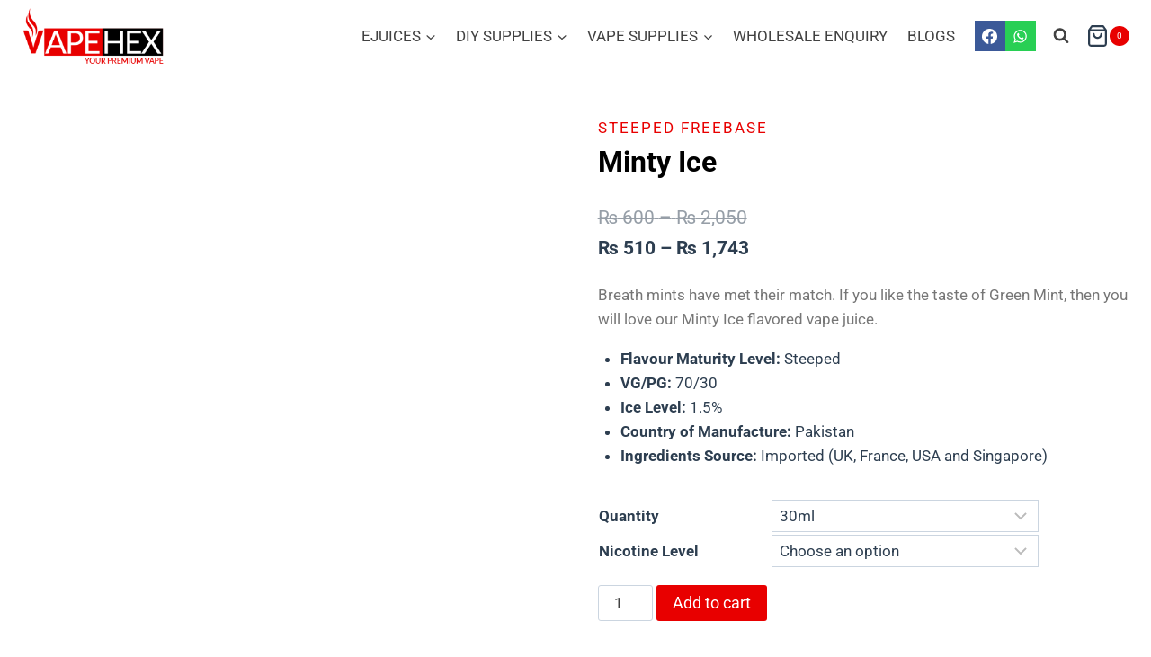

--- FILE ---
content_type: text/html; charset=UTF-8
request_url: https://vapehex.com/product/minty-ice/
body_size: 46105
content:
<!doctype html><html lang="en-US" prefix="og: https://ogp.me/ns#" class="no-js" itemtype="https://schema.org/IndividualProduct" itemscope><head><script data-no-optimize="1">var litespeed_docref=sessionStorage.getItem("litespeed_docref");litespeed_docref&&(Object.defineProperty(document,"referrer",{get:function(){return litespeed_docref}}),sessionStorage.removeItem("litespeed_docref"));</script> <meta charset="UTF-8"><meta name="viewport" content="width=device-width, initial-scale=1, minimum-scale=1"><style>img:is([sizes="auto" i], [sizes^="auto," i]) { contain-intrinsic-size: 3000px 1500px }</style> <script type="litespeed/javascript">window._wca=window._wca||[]</script> <title>Minty Ice - VAPEHEX</title><meta name="description" content="Breath mints have met their match. If you like the taste of Green Mint, then you will love our Minty Ice flavored vape juice. Flavour Maturity Level: Steeped VG/PG: 70/30 Ice Level: 1.5% Country of Manufacture: Pakistan Ingredients Source: Imported (UK, France, USA and Singapore)"/><meta name="robots" content="follow, index, max-snippet:-1, max-video-preview:-1, max-image-preview:large"/><link rel="canonical" href="https://vapehex.com/product/minty-ice/" /><meta property="og:locale" content="en_US" /><meta property="og:type" content="product" /><meta property="og:title" content="Minty Ice - VAPEHEX" /><meta property="og:description" content="Breath mints have met their match. If you like the taste of Green Mint, then you will love our Minty Ice flavored vape juice. Flavour Maturity Level: Steeped VG/PG: 70/30 Ice Level: 1.5% Country of Manufacture: Pakistan Ingredients Source: Imported (UK, France, USA and Singapore)" /><meta property="og:url" content="https://vapehex.com/product/minty-ice/" /><meta property="og:site_name" content="VAPEHEX" /><meta property="og:updated_time" content="2024-01-28T09:41:57+05:00" /><meta property="og:image" content="https://i0.wp.com/vapehex.com/wp-content/uploads/2023/07/minty.jpg" /><meta property="og:image:secure_url" content="https://i0.wp.com/vapehex.com/wp-content/uploads/2023/07/minty.jpg" /><meta property="og:image:width" content="738" /><meta property="og:image:height" content="738" /><meta property="og:image:alt" content="Minty Ice" /><meta property="og:image:type" content="image/jpeg" /><meta property="product:availability" content="instock" /><meta property="product:retailer_item_id" content="00785" /><meta name="twitter:card" content="summary_large_image" /><meta name="twitter:title" content="Minty Ice - VAPEHEX" /><meta name="twitter:description" content="Breath mints have met their match. If you like the taste of Green Mint, then you will love our Minty Ice flavored vape juice. Flavour Maturity Level: Steeped VG/PG: 70/30 Ice Level: 1.5% Country of Manufacture: Pakistan Ingredients Source: Imported (UK, France, USA and Singapore)" /><meta name="twitter:image" content="https://i0.wp.com/vapehex.com/wp-content/uploads/2023/07/minty.jpg" /><meta name="twitter:label1" content="Price" /><meta name="twitter:data1" content="&#8360;&nbsp;600 - &#8360;&nbsp;2,050" /><meta name="twitter:label2" content="Availability" /><meta name="twitter:data2" content="In stock" /> <script type="application/ld+json" class="rank-math-schema-pro">{"@context":"https://schema.org","@graph":[{"@type":["Store","Organization"],"@id":"https://vapehex.com/#organization","name":"VAPEHEX","url":"https://vapehex.com","logo":{"@type":"ImageObject","@id":"https://vapehex.com/#logo","url":"https://vapehex.com/wp-content/uploads/2023/02/logo-1.png","contentUrl":"https://vapehex.com/wp-content/uploads/2023/02/logo-1.png","caption":"VAPEHEX","inLanguage":"en-US","width":"246","height":"98"},"openingHours":["Monday,Tuesday,Wednesday,Thursday,Friday,Saturday,Sunday 09:00-17:00"],"image":{"@id":"https://vapehex.com/#logo"}},{"@type":"WebSite","@id":"https://vapehex.com/#website","url":"https://vapehex.com","name":"VAPEHEX","publisher":{"@id":"https://vapehex.com/#organization"},"inLanguage":"en-US"},{"@type":"ImageObject","@id":"https://i0.wp.com/vapehex.com/wp-content/uploads/2023/07/minty.jpg?fit=738%2C738&amp;ssl=1","url":"https://i0.wp.com/vapehex.com/wp-content/uploads/2023/07/minty.jpg?fit=738%2C738&amp;ssl=1","width":"738","height":"738","inLanguage":"en-US"},{"@type":"WebPage","@id":"https://vapehex.com/product/minty-ice/#webpage","url":"https://vapehex.com/product/minty-ice/","name":"Minty Ice - VAPEHEX","datePublished":"2023-07-01T15:31:04+05:00","dateModified":"2024-01-28T09:41:57+05:00","isPartOf":{"@id":"https://vapehex.com/#website"},"primaryImageOfPage":{"@id":"https://i0.wp.com/vapehex.com/wp-content/uploads/2023/07/minty.jpg?fit=738%2C738&amp;ssl=1"},"inLanguage":"en-US"},{"@type":"ProductGroup","name":"Minty Ice - VAPEHEX","description":"Breath mints have met their match. If you like the taste of Green Mint, then you will love our Minty Ice flavored vape juice. Flavour Maturity Level: Steeped VG/PG: 70/30 Ice Level: 1.5% Country of Manufacture: Pakistan Ingredients Source: Imported (UK, France, USA and Singapore)","sku":"00785","category":"Ejuices","mainEntityOfPage":{"@id":"https://vapehex.com/product/minty-ice/#webpage"},"weight":{"@type":"QuantitativeValue","unitCode":"GRM"},"image":{"@id":"https://i0.wp.com/vapehex.com/wp-content/uploads/2023/07/minty.jpg?fit=738%2C738&amp;ssl=1"},"url":"https://vapehex.com/product/minty-ice/","productGroupID":"00785","hasVariant":[{"@type":"Product","sku":"00785","name":"Minty Ice","description":"Breath mints have met their match. If you like the taste of Green Mint, then you will love our Minty Ice flavored vape juice. Flavour Maturity Level: Steeped VG/PG: 70/30 Ice Level: 1.5% Country of Manufacture: Pakistan Ingredients Source: Imported (UK, France, USA and Singapore)","image":"https://i0.wp.com/vapehex.com/wp-content/uploads/2023/07/minty.jpg?resize=150%2C150&amp;ssl=1","offers":{"@type":"Offer","description":"Breath mints have met their match. If you like the taste of Green Mint, then you will love our Minty Ice flavored vape juice. Flavour Maturity Level: Steeped VG/PG: 70/30 Ice Level: 1.5% Country of Manufacture: Pakistan Ingredients Source: Imported (UK, France, USA and Singapore)","price":"2050","priceCurrency":"PKR","availability":"https://schema.org/InStock","itemCondition":"NewCondition","priceValidUntil":"2027-12-31","url":"https://vapehex.com/product/minty-ice/?attribute_pa_quantity=60ml"}},{"@type":"Product","sku":"00785","name":"Minty Ice","description":"Breath mints have met their match. If you like the taste of Green Mint, then you will love our Minty Ice flavored vape juice. Flavour Maturity Level: Steeped VG/PG: 70/30 Ice Level: 1.5% Country of Manufacture: Pakistan Ingredients Source: Imported (UK, France, USA and Singapore)","image":"https://i0.wp.com/vapehex.com/wp-content/uploads/2023/07/minty.jpg?resize=150%2C150&amp;ssl=1","offers":{"@type":"Offer","description":"Breath mints have met their match. If you like the taste of Green Mint, then you will love our Minty Ice flavored vape juice. Flavour Maturity Level: Steeped VG/PG: 70/30 Ice Level: 1.5% Country of Manufacture: Pakistan Ingredients Source: Imported (UK, France, USA and Singapore)","price":"1200","priceCurrency":"PKR","availability":"https://schema.org/InStock","itemCondition":"NewCondition","priceValidUntil":"2027-12-31","url":"https://vapehex.com/product/minty-ice/?attribute_pa_quantity=30ml"}},{"@type":"Product","sku":"00785","name":"Minty Ice","description":"Breath mints have met their match. If you like the taste of Green Mint, then you will love our Minty Ice flavored vape juice. Flavour Maturity Level: Steeped VG/PG: 70/30 Ice Level: 1.5% Country of Manufacture: Pakistan Ingredients Source: Imported (UK, France, USA and Singapore)","image":"https://i0.wp.com/vapehex.com/wp-content/uploads/2023/07/minty.jpg?resize=150%2C150&amp;ssl=1","offers":{"@type":"Offer","description":"Breath mints have met their match. If you like the taste of Green Mint, then you will love our Minty Ice flavored vape juice. Flavour Maturity Level: Steeped VG/PG: 70/30 Ice Level: 1.5% Country of Manufacture: Pakistan Ingredients Source: Imported (UK, France, USA and Singapore)","price":"750","priceCurrency":"PKR","availability":"https://schema.org/InStock","itemCondition":"NewCondition","priceValidUntil":"2027-12-31","url":"https://vapehex.com/product/minty-ice/?attribute_pa_quantity=15ml"}},{"@type":"Product","sku":"00785","name":"Minty Ice","description":"Breath mints have met their match. If you like the taste of Green Mint, then you will love our Minty Ice flavored vape juice. Flavour Maturity Level: Steeped VG/PG: 70/30 Ice Level: 1.5% Country of Manufacture: Pakistan Ingredients Source: Imported (UK, France, USA and Singapore)","image":"https://i0.wp.com/vapehex.com/wp-content/uploads/2023/07/minty.jpg?resize=150%2C150&amp;ssl=1","offers":{"@type":"Offer","description":"Breath mints have met their match. If you like the taste of Green Mint, then you will love our Minty Ice flavored vape juice. Flavour Maturity Level: Steeped VG/PG: 70/30 Ice Level: 1.5% Country of Manufacture: Pakistan Ingredients Source: Imported (UK, France, USA and Singapore)","price":"600","priceCurrency":"PKR","availability":"https://schema.org/InStock","itemCondition":"NewCondition","priceValidUntil":"2027-12-31","url":"https://vapehex.com/product/minty-ice/?attribute_pa_quantity=10ml"}}],"@id":"https://vapehex.com/product/minty-ice/#richSnippet"}]}</script> <link rel='dns-prefetch' href='//widget.trustpilot.com' /><link rel='dns-prefetch' href='//stats.wp.com' /><link rel='dns-prefetch' href='//www.google.com' /><link rel='dns-prefetch' href='//www.googletagmanager.com' /><link rel='preconnect' href='//i0.wp.com' /><link rel="alternate" type="application/rss+xml" title="VAPEHEX &raquo; Feed" href="https://vapehex.com/feed/" /><link rel="alternate" type="application/rss+xml" title="VAPEHEX &raquo; Comments Feed" href="https://vapehex.com/comments/feed/" /> <script type="litespeed/javascript">document.documentElement.classList.remove('no-js')</script> <link data-optimized="2" rel="stylesheet" href="https://vapehex.com/wp-content/litespeed/css/c4b83d4d352eb7f1213951281ec27f8a.css?ver=e51f5" /><style id='classic-theme-styles-inline-css'>/*! This file is auto-generated */
.wp-block-button__link{color:#fff;background-color:#32373c;border-radius:9999px;box-shadow:none;text-decoration:none;padding:calc(.667em + 2px) calc(1.333em + 2px);font-size:1.125em}.wp-block-file__button{background:#32373c;color:#fff;text-decoration:none}</style><style id='joinchat-button-style-inline-css'>.wp-block-joinchat-button{border:none!important;text-align:center}.wp-block-joinchat-button figure{display:table;margin:0 auto;padding:0}.wp-block-joinchat-button figcaption{font:normal normal 400 .6em/2em var(--wp--preset--font-family--system-font,sans-serif);margin:0;padding:0}.wp-block-joinchat-button .joinchat-button__qr{background-color:#fff;border:6px solid #25d366;border-radius:30px;box-sizing:content-box;display:block;height:200px;margin:auto;overflow:hidden;padding:10px;width:200px}.wp-block-joinchat-button .joinchat-button__qr canvas,.wp-block-joinchat-button .joinchat-button__qr img{display:block;margin:auto}.wp-block-joinchat-button .joinchat-button__link{align-items:center;background-color:#25d366;border:6px solid #25d366;border-radius:30px;display:inline-flex;flex-flow:row nowrap;justify-content:center;line-height:1.25em;margin:0 auto;text-decoration:none}.wp-block-joinchat-button .joinchat-button__link:before{background:transparent var(--joinchat-ico) no-repeat center;background-size:100%;content:"";display:block;height:1.5em;margin:-.75em .75em -.75em 0;width:1.5em}.wp-block-joinchat-button figure+.joinchat-button__link{margin-top:10px}@media (orientation:landscape)and (min-height:481px),(orientation:portrait)and (min-width:481px){.wp-block-joinchat-button.joinchat-button--qr-only figure+.joinchat-button__link{display:none}}@media (max-width:480px),(orientation:landscape)and (max-height:480px){.wp-block-joinchat-button figure{display:none}}</style><style id='global-styles-inline-css'>:root{--wp--preset--aspect-ratio--square: 1;--wp--preset--aspect-ratio--4-3: 4/3;--wp--preset--aspect-ratio--3-4: 3/4;--wp--preset--aspect-ratio--3-2: 3/2;--wp--preset--aspect-ratio--2-3: 2/3;--wp--preset--aspect-ratio--16-9: 16/9;--wp--preset--aspect-ratio--9-16: 9/16;--wp--preset--color--black: #000000;--wp--preset--color--cyan-bluish-gray: #abb8c3;--wp--preset--color--white: #ffffff;--wp--preset--color--pale-pink: #f78da7;--wp--preset--color--vivid-red: #cf2e2e;--wp--preset--color--luminous-vivid-orange: #ff6900;--wp--preset--color--luminous-vivid-amber: #fcb900;--wp--preset--color--light-green-cyan: #7bdcb5;--wp--preset--color--vivid-green-cyan: #00d084;--wp--preset--color--pale-cyan-blue: #8ed1fc;--wp--preset--color--vivid-cyan-blue: #0693e3;--wp--preset--color--vivid-purple: #9b51e0;--wp--preset--color--theme-palette-1: var(--global-palette1);--wp--preset--color--theme-palette-2: var(--global-palette2);--wp--preset--color--theme-palette-3: var(--global-palette3);--wp--preset--color--theme-palette-4: var(--global-palette4);--wp--preset--color--theme-palette-5: var(--global-palette5);--wp--preset--color--theme-palette-6: var(--global-palette6);--wp--preset--color--theme-palette-7: var(--global-palette7);--wp--preset--color--theme-palette-8: var(--global-palette8);--wp--preset--color--theme-palette-9: var(--global-palette9);--wp--preset--gradient--vivid-cyan-blue-to-vivid-purple: linear-gradient(135deg,rgba(6,147,227,1) 0%,rgb(155,81,224) 100%);--wp--preset--gradient--light-green-cyan-to-vivid-green-cyan: linear-gradient(135deg,rgb(122,220,180) 0%,rgb(0,208,130) 100%);--wp--preset--gradient--luminous-vivid-amber-to-luminous-vivid-orange: linear-gradient(135deg,rgba(252,185,0,1) 0%,rgba(255,105,0,1) 100%);--wp--preset--gradient--luminous-vivid-orange-to-vivid-red: linear-gradient(135deg,rgba(255,105,0,1) 0%,rgb(207,46,46) 100%);--wp--preset--gradient--very-light-gray-to-cyan-bluish-gray: linear-gradient(135deg,rgb(238,238,238) 0%,rgb(169,184,195) 100%);--wp--preset--gradient--cool-to-warm-spectrum: linear-gradient(135deg,rgb(74,234,220) 0%,rgb(151,120,209) 20%,rgb(207,42,186) 40%,rgb(238,44,130) 60%,rgb(251,105,98) 80%,rgb(254,248,76) 100%);--wp--preset--gradient--blush-light-purple: linear-gradient(135deg,rgb(255,206,236) 0%,rgb(152,150,240) 100%);--wp--preset--gradient--blush-bordeaux: linear-gradient(135deg,rgb(254,205,165) 0%,rgb(254,45,45) 50%,rgb(107,0,62) 100%);--wp--preset--gradient--luminous-dusk: linear-gradient(135deg,rgb(255,203,112) 0%,rgb(199,81,192) 50%,rgb(65,88,208) 100%);--wp--preset--gradient--pale-ocean: linear-gradient(135deg,rgb(255,245,203) 0%,rgb(182,227,212) 50%,rgb(51,167,181) 100%);--wp--preset--gradient--electric-grass: linear-gradient(135deg,rgb(202,248,128) 0%,rgb(113,206,126) 100%);--wp--preset--gradient--midnight: linear-gradient(135deg,rgb(2,3,129) 0%,rgb(40,116,252) 100%);--wp--preset--font-size--small: var(--global-font-size-small);--wp--preset--font-size--medium: var(--global-font-size-medium);--wp--preset--font-size--large: var(--global-font-size-large);--wp--preset--font-size--x-large: 42px;--wp--preset--font-size--larger: var(--global-font-size-larger);--wp--preset--font-size--xxlarge: var(--global-font-size-xxlarge);--wp--preset--spacing--20: 0.44rem;--wp--preset--spacing--30: 0.67rem;--wp--preset--spacing--40: 1rem;--wp--preset--spacing--50: 1.5rem;--wp--preset--spacing--60: 2.25rem;--wp--preset--spacing--70: 3.38rem;--wp--preset--spacing--80: 5.06rem;--wp--preset--shadow--natural: 6px 6px 9px rgba(0, 0, 0, 0.2);--wp--preset--shadow--deep: 12px 12px 50px rgba(0, 0, 0, 0.4);--wp--preset--shadow--sharp: 6px 6px 0px rgba(0, 0, 0, 0.2);--wp--preset--shadow--outlined: 6px 6px 0px -3px rgba(255, 255, 255, 1), 6px 6px rgba(0, 0, 0, 1);--wp--preset--shadow--crisp: 6px 6px 0px rgba(0, 0, 0, 1);}:where(.is-layout-flex){gap: 0.5em;}:where(.is-layout-grid){gap: 0.5em;}body .is-layout-flex{display: flex;}.is-layout-flex{flex-wrap: wrap;align-items: center;}.is-layout-flex > :is(*, div){margin: 0;}body .is-layout-grid{display: grid;}.is-layout-grid > :is(*, div){margin: 0;}:where(.wp-block-columns.is-layout-flex){gap: 2em;}:where(.wp-block-columns.is-layout-grid){gap: 2em;}:where(.wp-block-post-template.is-layout-flex){gap: 1.25em;}:where(.wp-block-post-template.is-layout-grid){gap: 1.25em;}.has-black-color{color: var(--wp--preset--color--black) !important;}.has-cyan-bluish-gray-color{color: var(--wp--preset--color--cyan-bluish-gray) !important;}.has-white-color{color: var(--wp--preset--color--white) !important;}.has-pale-pink-color{color: var(--wp--preset--color--pale-pink) !important;}.has-vivid-red-color{color: var(--wp--preset--color--vivid-red) !important;}.has-luminous-vivid-orange-color{color: var(--wp--preset--color--luminous-vivid-orange) !important;}.has-luminous-vivid-amber-color{color: var(--wp--preset--color--luminous-vivid-amber) !important;}.has-light-green-cyan-color{color: var(--wp--preset--color--light-green-cyan) !important;}.has-vivid-green-cyan-color{color: var(--wp--preset--color--vivid-green-cyan) !important;}.has-pale-cyan-blue-color{color: var(--wp--preset--color--pale-cyan-blue) !important;}.has-vivid-cyan-blue-color{color: var(--wp--preset--color--vivid-cyan-blue) !important;}.has-vivid-purple-color{color: var(--wp--preset--color--vivid-purple) !important;}.has-black-background-color{background-color: var(--wp--preset--color--black) !important;}.has-cyan-bluish-gray-background-color{background-color: var(--wp--preset--color--cyan-bluish-gray) !important;}.has-white-background-color{background-color: var(--wp--preset--color--white) !important;}.has-pale-pink-background-color{background-color: var(--wp--preset--color--pale-pink) !important;}.has-vivid-red-background-color{background-color: var(--wp--preset--color--vivid-red) !important;}.has-luminous-vivid-orange-background-color{background-color: var(--wp--preset--color--luminous-vivid-orange) !important;}.has-luminous-vivid-amber-background-color{background-color: var(--wp--preset--color--luminous-vivid-amber) !important;}.has-light-green-cyan-background-color{background-color: var(--wp--preset--color--light-green-cyan) !important;}.has-vivid-green-cyan-background-color{background-color: var(--wp--preset--color--vivid-green-cyan) !important;}.has-pale-cyan-blue-background-color{background-color: var(--wp--preset--color--pale-cyan-blue) !important;}.has-vivid-cyan-blue-background-color{background-color: var(--wp--preset--color--vivid-cyan-blue) !important;}.has-vivid-purple-background-color{background-color: var(--wp--preset--color--vivid-purple) !important;}.has-black-border-color{border-color: var(--wp--preset--color--black) !important;}.has-cyan-bluish-gray-border-color{border-color: var(--wp--preset--color--cyan-bluish-gray) !important;}.has-white-border-color{border-color: var(--wp--preset--color--white) !important;}.has-pale-pink-border-color{border-color: var(--wp--preset--color--pale-pink) !important;}.has-vivid-red-border-color{border-color: var(--wp--preset--color--vivid-red) !important;}.has-luminous-vivid-orange-border-color{border-color: var(--wp--preset--color--luminous-vivid-orange) !important;}.has-luminous-vivid-amber-border-color{border-color: var(--wp--preset--color--luminous-vivid-amber) !important;}.has-light-green-cyan-border-color{border-color: var(--wp--preset--color--light-green-cyan) !important;}.has-vivid-green-cyan-border-color{border-color: var(--wp--preset--color--vivid-green-cyan) !important;}.has-pale-cyan-blue-border-color{border-color: var(--wp--preset--color--pale-cyan-blue) !important;}.has-vivid-cyan-blue-border-color{border-color: var(--wp--preset--color--vivid-cyan-blue) !important;}.has-vivid-purple-border-color{border-color: var(--wp--preset--color--vivid-purple) !important;}.has-vivid-cyan-blue-to-vivid-purple-gradient-background{background: var(--wp--preset--gradient--vivid-cyan-blue-to-vivid-purple) !important;}.has-light-green-cyan-to-vivid-green-cyan-gradient-background{background: var(--wp--preset--gradient--light-green-cyan-to-vivid-green-cyan) !important;}.has-luminous-vivid-amber-to-luminous-vivid-orange-gradient-background{background: var(--wp--preset--gradient--luminous-vivid-amber-to-luminous-vivid-orange) !important;}.has-luminous-vivid-orange-to-vivid-red-gradient-background{background: var(--wp--preset--gradient--luminous-vivid-orange-to-vivid-red) !important;}.has-very-light-gray-to-cyan-bluish-gray-gradient-background{background: var(--wp--preset--gradient--very-light-gray-to-cyan-bluish-gray) !important;}.has-cool-to-warm-spectrum-gradient-background{background: var(--wp--preset--gradient--cool-to-warm-spectrum) !important;}.has-blush-light-purple-gradient-background{background: var(--wp--preset--gradient--blush-light-purple) !important;}.has-blush-bordeaux-gradient-background{background: var(--wp--preset--gradient--blush-bordeaux) !important;}.has-luminous-dusk-gradient-background{background: var(--wp--preset--gradient--luminous-dusk) !important;}.has-pale-ocean-gradient-background{background: var(--wp--preset--gradient--pale-ocean) !important;}.has-electric-grass-gradient-background{background: var(--wp--preset--gradient--electric-grass) !important;}.has-midnight-gradient-background{background: var(--wp--preset--gradient--midnight) !important;}.has-small-font-size{font-size: var(--wp--preset--font-size--small) !important;}.has-medium-font-size{font-size: var(--wp--preset--font-size--medium) !important;}.has-large-font-size{font-size: var(--wp--preset--font-size--large) !important;}.has-x-large-font-size{font-size: var(--wp--preset--font-size--x-large) !important;}
:where(.wp-block-post-template.is-layout-flex){gap: 1.25em;}:where(.wp-block-post-template.is-layout-grid){gap: 1.25em;}
:where(.wp-block-columns.is-layout-flex){gap: 2em;}:where(.wp-block-columns.is-layout-grid){gap: 2em;}
:root :where(.wp-block-pullquote){font-size: 1.5em;line-height: 1.6;}</style><style id='woocommerce-inline-inline-css'>.woocommerce form .form-row .required { visibility: visible; }</style><style id='kadence-global-inline-css'>/* Kadence Base CSS */
:root{--global-palette1:#e80000;--global-palette2:#e81a1a;--global-palette3:#000000;--global-palette4:#2d3e50;--global-palette5:#414141;--global-palette6:#656565;--global-palette7:#f2eee2;--global-palette8:#f7fafc;--global-palette9:#ffffff;--global-palette9rgb:255, 255, 255;--global-palette-highlight:var(--global-palette1);--global-palette-highlight-alt:var(--global-palette2);--global-palette-highlight-alt2:var(--global-palette9);--global-palette-btn-bg:var(--global-palette1);--global-palette-btn-bg-hover:var(--global-palette2);--global-palette-btn:var(--global-palette9);--global-palette-btn-hover:var(--global-palette9);--global-body-font-family:-apple-system,BlinkMacSystemFont,"Segoe UI",Roboto,Oxygen-Sans,Ubuntu,Cantarell,"Helvetica Neue",sans-serif, "Apple Color Emoji", "Segoe UI Emoji", "Segoe UI Symbol";--global-heading-font-family:inherit;--global-primary-nav-font-family:inherit;--global-fallback-font:sans-serif;--global-display-fallback-font:sans-serif;--global-content-width:1290px;--global-content-wide-width:calc(1290px + 230px);--global-content-narrow-width:842px;--global-content-edge-padding:1.5rem;--global-content-boxed-padding:0rem;--global-calc-content-width:calc(1290px - var(--global-content-edge-padding) - var(--global-content-edge-padding) );--wp--style--global--content-size:var(--global-calc-content-width);}.wp-site-blocks{--global-vw:calc( 100vw - ( 0.5 * var(--scrollbar-offset)));}:root body.kadence-elementor-colors{--e-global-color-kadence1:var(--global-palette1);--e-global-color-kadence2:var(--global-palette2);--e-global-color-kadence3:var(--global-palette3);--e-global-color-kadence4:var(--global-palette4);--e-global-color-kadence5:var(--global-palette5);--e-global-color-kadence6:var(--global-palette6);--e-global-color-kadence7:var(--global-palette7);--e-global-color-kadence8:var(--global-palette8);--e-global-color-kadence9:var(--global-palette9);}body{background:var(--global-palette9);}body, input, select, optgroup, textarea{font-weight:400;font-size:17px;line-height:1.6;font-family:var(--global-body-font-family);color:var(--global-palette4);}.content-bg, body.content-style-unboxed .site{background:rgba(255,255,255,0);}h1,h2,h3,h4,h5,h6{font-family:var(--global-heading-font-family);}h1{font-weight:700;font-size:32px;line-height:1.5;color:var(--global-palette3);}h2{font-weight:700;font-size:28px;line-height:1.5;color:var(--global-palette3);}h3{font-weight:700;font-size:24px;line-height:1.5;color:var(--global-palette3);}h4{font-weight:700;font-size:22px;line-height:1.5;color:var(--global-palette4);}h5{font-weight:700;font-size:20px;line-height:1.5;color:var(--global-palette4);}h6{font-weight:700;font-size:18px;line-height:1.5;color:var(--global-palette5);}.entry-hero .kadence-breadcrumbs{max-width:1290px;}.site-container, .site-header-row-layout-contained, .site-footer-row-layout-contained, .entry-hero-layout-contained, .comments-area, .alignfull > .wp-block-cover__inner-container, .alignwide > .wp-block-cover__inner-container{max-width:var(--global-content-width);}.content-width-narrow .content-container.site-container, .content-width-narrow .hero-container.site-container{max-width:var(--global-content-narrow-width);}@media all and (min-width: 1520px){.wp-site-blocks .content-container  .alignwide{margin-left:-115px;margin-right:-115px;width:unset;max-width:unset;}}@media all and (min-width: 1102px){.content-width-narrow .wp-site-blocks .content-container .alignwide{margin-left:-130px;margin-right:-130px;width:unset;max-width:unset;}}.content-style-boxed .wp-site-blocks .entry-content .alignwide{margin-left:calc( -1 * var( --global-content-boxed-padding ) );margin-right:calc( -1 * var( --global-content-boxed-padding ) );}.content-area{margin-top:2rem;margin-bottom:2rem;}@media all and (max-width: 1024px){.content-area{margin-top:3rem;margin-bottom:3rem;}}@media all and (max-width: 767px){.content-area{margin-top:2rem;margin-bottom:2rem;}}@media all and (max-width: 1024px){:root{--global-content-boxed-padding:2rem;}}@media all and (max-width: 767px){:root{--global-content-boxed-padding:1.5rem;}}.entry-content-wrap{padding:0rem;}@media all and (max-width: 1024px){.entry-content-wrap{padding:2rem;}}@media all and (max-width: 767px){.entry-content-wrap{padding:1.5rem;}}.entry.single-entry{box-shadow:0px 15px 15px -10px rgba(0,0,0,0.05);}.entry.loop-entry{box-shadow:0px 15px 15px -10px rgba(0,0,0,0.05);}.loop-entry .entry-content-wrap{padding:2rem;}@media all and (max-width: 1024px){.loop-entry .entry-content-wrap{padding:2rem;}}@media all and (max-width: 767px){.loop-entry .entry-content-wrap{padding:1.5rem;}}button, .button, .wp-block-button__link, input[type="button"], input[type="reset"], input[type="submit"], .fl-button, .elementor-button-wrapper .elementor-button, .wc-block-components-checkout-place-order-button, .wc-block-cart__submit{box-shadow:0px 0px 0px -7px rgba(0,0,0,0);}button:hover, button:focus, button:active, .button:hover, .button:focus, .button:active, .wp-block-button__link:hover, .wp-block-button__link:focus, .wp-block-button__link:active, input[type="button"]:hover, input[type="button"]:focus, input[type="button"]:active, input[type="reset"]:hover, input[type="reset"]:focus, input[type="reset"]:active, input[type="submit"]:hover, input[type="submit"]:focus, input[type="submit"]:active, .elementor-button-wrapper .elementor-button:hover, .elementor-button-wrapper .elementor-button:focus, .elementor-button-wrapper .elementor-button:active, .wc-block-cart__submit:hover{box-shadow:0px 15px 25px -7px rgba(0,0,0,0.1);}.kb-button.kb-btn-global-outline.kb-btn-global-inherit{padding-top:calc(px - 2px);padding-right:calc(px - 2px);padding-bottom:calc(px - 2px);padding-left:calc(px - 2px);}@media all and (min-width: 1025px){.transparent-header .entry-hero .entry-hero-container-inner{padding-top:80px;}}@media all and (max-width: 1024px){.mobile-transparent-header .entry-hero .entry-hero-container-inner{padding-top:80px;}}@media all and (max-width: 767px){.mobile-transparent-header .entry-hero .entry-hero-container-inner{padding-top:80px;}}.loop-entry.type-post h2.entry-title{font-style:normal;font-weight:700;font-size:20px;line-height:1.2;color:var(--global-palette4);}body.social-brand-colors .social-show-brand-hover .social-link-facebook:not(.ignore-brand):not(.skip):not(.ignore):hover, body.social-brand-colors .social-show-brand-until .social-link-facebook:not(:hover):not(.skip):not(.ignore), body.social-brand-colors .social-show-brand-always .social-link-facebook:not(.ignore-brand):not(.skip):not(.ignore){background:#3b5998;}body.social-brand-colors .social-show-brand-hover.social-style-outline .social-link-facebook:not(.ignore-brand):not(.skip):not(.ignore):hover, body.social-brand-colors .social-show-brand-until.social-style-outline .social-link-facebook:not(:hover):not(.skip):not(.ignore), body.social-brand-colors .social-show-brand-always.social-style-outline .social-link-facebook:not(.ignore-brand):not(.skip):not(.ignore){color:#3b5998;}body.social-brand-colors .social-show-brand-hover .social-link-whatsapp:not(.ignore-brand):not(.skip):not(.ignore):hover, body.social-brand-colors .social-show-brand-until .social-link-whatsapp:not(:hover):not(.skip):not(.ignore), body.social-brand-colors .social-show-brand-always .social-link-whatsapp:not(.ignore-brand):not(.skip):not(.ignore){background:#28cf54;}body.social-brand-colors .social-show-brand-hover.social-style-outline .social-link-whatsapp:not(.ignore-brand):not(.skip):not(.ignore):hover, body.social-brand-colors .social-show-brand-until.social-style-outline .social-link-whatsapp:not(:hover):not(.skip):not(.ignore), body.social-brand-colors .social-show-brand-always.social-style-outline .social-link-whatsapp:not(.ignore-brand):not(.skip):not(.ignore){color:#28cf54;}
/* Kadence Header CSS */
@media all and (max-width: 1024px){.mobile-transparent-header #masthead{position:absolute;left:0px;right:0px;z-index:100;}.kadence-scrollbar-fixer.mobile-transparent-header #masthead{right:var(--scrollbar-offset,0);}.mobile-transparent-header #masthead, .mobile-transparent-header .site-top-header-wrap .site-header-row-container-inner, .mobile-transparent-header .site-main-header-wrap .site-header-row-container-inner, .mobile-transparent-header .site-bottom-header-wrap .site-header-row-container-inner{background:transparent;}.site-header-row-tablet-layout-fullwidth, .site-header-row-tablet-layout-standard{padding:0px;}}@media all and (min-width: 1025px){.transparent-header #masthead{position:absolute;left:0px;right:0px;z-index:100;}.transparent-header.kadence-scrollbar-fixer #masthead{right:var(--scrollbar-offset,0);}.transparent-header #masthead, .transparent-header .site-top-header-wrap .site-header-row-container-inner, .transparent-header .site-main-header-wrap .site-header-row-container-inner, .transparent-header .site-bottom-header-wrap .site-header-row-container-inner{background:transparent;}}.site-branding a.brand img{max-width:160px;}.site-branding a.brand img.svg-logo-image{width:160px;}.site-branding{padding:0px 0px 0px 0px;}#masthead, #masthead .kadence-sticky-header.item-is-fixed:not(.item-at-start):not(.site-header-row-container):not(.site-main-header-wrap), #masthead .kadence-sticky-header.item-is-fixed:not(.item-at-start) > .site-header-row-container-inner{background:#ffffff;}.site-main-header-inner-wrap{min-height:80px;}.header-navigation[class*="header-navigation-style-underline"] .header-menu-container.primary-menu-container>ul>li>a:after{width:calc( 100% - 1.3em);}.main-navigation .primary-menu-container > ul > li.menu-item > a{padding-left:calc(1.3em / 2);padding-right:calc(1.3em / 2);padding-top:0.6em;padding-bottom:0.6em;color:var(--global-palette5);}.main-navigation .primary-menu-container > ul > li.menu-item .dropdown-nav-special-toggle{right:calc(1.3em / 2);}.main-navigation .primary-menu-container > ul > li.menu-item > a:hover{color:var(--global-palette-highlight);}.main-navigation .primary-menu-container > ul > li.menu-item.current-menu-item > a{color:var(--global-palette3);}.header-navigation .header-menu-container ul ul.sub-menu, .header-navigation .header-menu-container ul ul.submenu{background:var(--global-palette3);box-shadow:0px 2px 13px 0px rgba(0,0,0,0.1);}.header-navigation .header-menu-container ul ul li.menu-item, .header-menu-container ul.menu > li.kadence-menu-mega-enabled > ul > li.menu-item > a{border-bottom:1px solid rgba(255,255,255,0.1);}.header-navigation .header-menu-container ul ul li.menu-item > a{width:200px;padding-top:1em;padding-bottom:1em;color:var(--global-palette8);font-size:12px;}.header-navigation .header-menu-container ul ul li.menu-item > a:hover{color:var(--global-palette9);background:var(--global-palette4);}.header-navigation .header-menu-container ul ul li.menu-item.current-menu-item > a{color:var(--global-palette9);background:var(--global-palette4);}.mobile-toggle-open-container .menu-toggle-open, .mobile-toggle-open-container .menu-toggle-open:focus{color:var(--global-palette5);padding:0.4em 0.6em 0.4em 0.6em;font-size:14px;}.mobile-toggle-open-container .menu-toggle-open.menu-toggle-style-bordered{border:1px solid currentColor;}.mobile-toggle-open-container .menu-toggle-open .menu-toggle-icon{font-size:20px;}.mobile-toggle-open-container .menu-toggle-open:hover, .mobile-toggle-open-container .menu-toggle-open:focus-visible{color:var(--global-palette-highlight);}.mobile-navigation ul li{font-size:14px;}.mobile-navigation ul li a{padding-top:1em;padding-bottom:1em;}.mobile-navigation ul li > a, .mobile-navigation ul li.menu-item-has-children > .drawer-nav-drop-wrap{color:var(--global-palette8);}.mobile-navigation ul li.current-menu-item > a, .mobile-navigation ul li.current-menu-item.menu-item-has-children > .drawer-nav-drop-wrap{color:var(--global-palette-highlight);}.mobile-navigation ul li.menu-item-has-children .drawer-nav-drop-wrap, .mobile-navigation ul li:not(.menu-item-has-children) a{border-bottom:1px solid rgba(255,255,255,0.1);}.mobile-navigation:not(.drawer-navigation-parent-toggle-true) ul li.menu-item-has-children .drawer-nav-drop-wrap button{border-left:1px solid rgba(255,255,255,0.1);}#mobile-drawer .drawer-header .drawer-toggle{padding:0.6em 0.15em 0.6em 0.15em;font-size:24px;}.header-cart-wrap .header-cart-button .header-cart-total{background:var(--global-palette1);color:var(--global-palette9);}.header-cart-wrap .header-cart-button .kadence-svg-iconset{font-size:1.6em;}.header-social-wrap{margin:0px 0px 0px 0px;}.header-social-wrap .header-social-inner-wrap{font-size:1em;gap:0.1em;}.header-social-wrap .header-social-inner-wrap .social-button{border:2px none transparent;border-radius:0px;}.search-toggle-open-container .search-toggle-open{color:var(--global-palette5);}.search-toggle-open-container .search-toggle-open.search-toggle-style-bordered{border:1px solid currentColor;}.search-toggle-open-container .search-toggle-open .search-toggle-icon{font-size:1em;}.search-toggle-open-container .search-toggle-open:hover, .search-toggle-open-container .search-toggle-open:focus{color:var(--global-palette-highlight);}#search-drawer .drawer-inner{background:rgba(9, 12, 16, 0.97);}
/* Kadence Footer CSS */
#colophon{background:var(--global-palette7);}.site-middle-footer-wrap .site-footer-row-container-inner{background:#ffffff;}.site-middle-footer-inner-wrap{min-height:0px;padding-top:10px;padding-bottom:0px;grid-column-gap:0px;grid-row-gap:0px;}.site-middle-footer-inner-wrap .widget{margin-bottom:0px;}.site-middle-footer-inner-wrap .site-footer-section:not(:last-child):after{right:calc(-0px / 2);}.site-bottom-footer-wrap .site-footer-row-container-inner{background:#ffffff;}.site-bottom-footer-inner-wrap{padding-top:0px;padding-bottom:30px;grid-column-gap:30px;}.site-bottom-footer-inner-wrap .widget{margin-bottom:30px;}.site-bottom-footer-inner-wrap .site-footer-section:not(:last-child):after{right:calc(-30px / 2);}#colophon .site-footer-row-container .site-footer-row .footer-html a{color:var(--global-palette4);}
/* Kadence Woo CSS */
.woocommerce table.shop_table td.product-quantity{min-width:130px;}.entry-hero.product-hero-section .entry-header{min-height:200px;}.product-title .single-category{font-weight:700;font-size:32px;line-height:1.5;color:var(--global-palette3);}.wp-site-blocks .product-hero-section .extra-title{font-weight:700;font-size:32px;line-height:1.5;}body.archive.tax-woo-product .content-bg, body.content-style-unboxed.archive.tax-woo-product .site, body.post-type-archive-product .content-bg, body.content-style-unboxed.archive.post-type-archive-product .site, body.content-style-unboxed.archive.tax-woo-product .content-bg.loop-entry .content-bg:not(.loop-entry), body.content-style-unboxed.post-type-archive-product .content-bg.loop-entry .content-bg:not(.loop-entry){background:var(--global-palette9);}.product-archive-hero-section .hero-section-overlay{background:var(--global-palette1);}.wp-site-blocks .product-archive-title h1{color:var(--global-palette9);}.woocommerce ul.products.woo-archive-btn-button .product-action-wrap .button:not(.kb-button), .woocommerce ul.products li.woo-archive-btn-button .button:not(.kb-button), .wc-block-grid__product.woo-archive-btn-button .product-details .wc-block-grid__product-add-to-cart .wp-block-button__link{color:var(--global-palette9);border:2px none transparent;box-shadow:0px 0px 0px 0px rgba(0,0,0,0.0);}.woocommerce ul.products.woo-archive-btn-button .product-action-wrap .button:not(.kb-button):hover, .woocommerce ul.products li.woo-archive-btn-button .button:not(.kb-button):hover, .wc-block-grid__product.woo-archive-btn-button .product-details .wc-block-grid__product-add-to-cart .wp-block-button__link:hover{box-shadow:0px 0px 0px 0px var(--global-palette9);}
/* Kadence Pro Header CSS */
.header-navigation-dropdown-direction-left ul ul.submenu, .header-navigation-dropdown-direction-left ul ul.sub-menu{right:0px;left:auto;}.rtl .header-navigation-dropdown-direction-right ul ul.submenu, .rtl .header-navigation-dropdown-direction-right ul ul.sub-menu{left:0px;right:auto;}.header-account-button .nav-drop-title-wrap > .kadence-svg-iconset, .header-account-button > .kadence-svg-iconset{font-size:1.2em;}.site-header-item .header-account-button .nav-drop-title-wrap, .site-header-item .header-account-wrap > .header-account-button{display:flex;align-items:center;}.header-account-style-icon_label .header-account-label{padding-left:5px;}.header-account-style-label_icon .header-account-label{padding-right:5px;}.site-header-item .header-account-wrap .header-account-button{text-decoration:none;box-shadow:none;color:inherit;background:transparent;padding:0.6em 0em 0.6em 0em;}.header-mobile-account-wrap .header-account-button .nav-drop-title-wrap > .kadence-svg-iconset, .header-mobile-account-wrap .header-account-button > .kadence-svg-iconset{font-size:1.2em;}.header-mobile-account-wrap .header-account-button .nav-drop-title-wrap, .header-mobile-account-wrap > .header-account-button{display:flex;align-items:center;}.header-mobile-account-wrap.header-account-style-icon_label .header-account-label{padding-left:5px;}.header-mobile-account-wrap.header-account-style-label_icon .header-account-label{padding-right:5px;}.header-mobile-account-wrap .header-account-button{text-decoration:none;box-shadow:none;color:inherit;background:transparent;padding:0.6em 0em 0.6em 0em;}#login-drawer .drawer-inner .drawer-content{display:flex;justify-content:center;align-items:center;position:absolute;top:0px;bottom:0px;left:0px;right:0px;padding:0px;}#loginform p label{display:block;}#login-drawer #loginform{width:100%;}#login-drawer #loginform input{width:100%;}#login-drawer #loginform input[type="checkbox"]{width:auto;}#login-drawer .drawer-inner .drawer-header{position:relative;z-index:100;}#login-drawer .drawer-content_inner.widget_login_form_inner{padding:2em;width:100%;max-width:350px;border-radius:.25rem;background:var(--global-palette9);color:var(--global-palette4);}#login-drawer .lost_password a{color:var(--global-palette6);}#login-drawer .lost_password, #login-drawer .register-field{text-align:center;}#login-drawer .widget_login_form_inner p{margin-top:1.2em;margin-bottom:0em;}#login-drawer .widget_login_form_inner p:first-child{margin-top:0em;}#login-drawer .widget_login_form_inner label{margin-bottom:0.5em;}#login-drawer hr.register-divider{margin:1.2em 0;border-width:1px;}#login-drawer .register-field{font-size:90%;}@media all and (min-width: 1025px){#login-drawer hr.register-divider.hide-desktop{display:none;}#login-drawer p.register-field.hide-desktop{display:none;}}@media all and (max-width: 1024px){#login-drawer hr.register-divider.hide-mobile{display:none;}#login-drawer p.register-field.hide-mobile{display:none;}}@media all and (max-width: 767px){#login-drawer hr.register-divider.hide-mobile{display:none;}#login-drawer p.register-field.hide-mobile{display:none;}}.tertiary-navigation .tertiary-menu-container > ul > li.menu-item > a{padding-left:calc(1.2em / 2);padding-right:calc(1.2em / 2);padding-top:0.6em;padding-bottom:0.6em;color:var(--global-palette5);}.tertiary-navigation .tertiary-menu-container > ul > li.menu-item > a:hover{color:var(--global-palette-highlight);}.tertiary-navigation .tertiary-menu-container > ul > li.menu-item.current-menu-item > a{color:var(--global-palette3);}.header-navigation[class*="header-navigation-style-underline"] .header-menu-container.tertiary-menu-container>ul>li>a:after{width:calc( 100% - 1.2em);}.quaternary-navigation .quaternary-menu-container > ul > li.menu-item > a{padding-left:calc(1.2em / 2);padding-right:calc(1.2em / 2);padding-top:0.6em;padding-bottom:0.6em;color:var(--global-palette5);}.quaternary-navigation .quaternary-menu-container > ul > li.menu-item > a:hover{color:var(--global-palette-highlight);}.quaternary-navigation .quaternary-menu-container > ul > li.menu-item.current-menu-item > a{color:var(--global-palette3);}.header-navigation[class*="header-navigation-style-underline"] .header-menu-container.quaternary-menu-container>ul>li>a:after{width:calc( 100% - 1.2em);}#main-header .header-divider{border-right:1px solid var(--global-palette6);height:50%;}#main-header .header-divider2{border-right:1px solid var(--global-palette6);height:50%;}#main-header .header-divider3{border-right:1px solid var(--global-palette6);height:50%;}#mobile-header .header-mobile-divider, #mobile-drawer .header-mobile-divider{border-right:1px solid var(--global-palette6);height:50%;}#mobile-drawer .header-mobile-divider{border-top:1px solid var(--global-palette6);width:50%;}#mobile-header .header-mobile-divider2{border-right:1px solid var(--global-palette6);height:50%;}#mobile-drawer .header-mobile-divider2{border-top:1px solid var(--global-palette6);width:50%;}.header-item-search-bar form ::-webkit-input-placeholder{color:currentColor;opacity:0.5;}.header-item-search-bar form ::placeholder{color:currentColor;opacity:0.5;}.header-search-bar form{max-width:100%;width:240px;}.header-mobile-search-bar form{max-width:calc(100vw - var(--global-sm-spacing) - var(--global-sm-spacing));width:240px;}.header-widget-lstyle-normal .header-widget-area-inner a:not(.button){text-decoration:underline;}.element-contact-inner-wrap{display:flex;flex-wrap:wrap;align-items:center;margin-top:-0.6em;margin-left:calc(-0.6em / 2);margin-right:calc(-0.6em / 2);}.element-contact-inner-wrap .header-contact-item{display:inline-flex;flex-wrap:wrap;align-items:center;margin-top:0.6em;margin-left:calc(0.6em / 2);margin-right:calc(0.6em / 2);}.element-contact-inner-wrap .header-contact-item .kadence-svg-iconset{font-size:1em;}.header-contact-item img{display:inline-block;}.header-contact-item .contact-label{margin-left:0.3em;}.rtl .header-contact-item .contact-label{margin-right:0.3em;margin-left:0px;}.header-mobile-contact-wrap .element-contact-inner-wrap{display:flex;flex-wrap:wrap;align-items:center;margin-top:-0.6em;margin-left:calc(-0.6em / 2);margin-right:calc(-0.6em / 2);}.header-mobile-contact-wrap .element-contact-inner-wrap .header-contact-item{display:inline-flex;flex-wrap:wrap;align-items:center;margin-top:0.6em;margin-left:calc(0.6em / 2);margin-right:calc(0.6em / 2);}.header-mobile-contact-wrap .element-contact-inner-wrap .header-contact-item .kadence-svg-iconset{font-size:1em;}#main-header .header-button2{border:2px none transparent;box-shadow:0px 0px 0px -7px rgba(0,0,0,0);}#main-header .header-button2:hover{box-shadow:0px 15px 25px -7px rgba(0,0,0,0.1);}.mobile-header-button2-wrap .mobile-header-button-inner-wrap .mobile-header-button2{border:2px none transparent;box-shadow:0px 0px 0px -7px rgba(0,0,0,0);}.mobile-header-button2-wrap .mobile-header-button-inner-wrap .mobile-header-button2:hover{box-shadow:0px 15px 25px -7px rgba(0,0,0,0.1);}#widget-drawer.popup-drawer-layout-fullwidth .drawer-content .header-widget2, #widget-drawer.popup-drawer-layout-sidepanel .drawer-inner{max-width:400px;}#widget-drawer.popup-drawer-layout-fullwidth .drawer-content .header-widget2{margin:0 auto;}.widget-toggle-open{display:flex;align-items:center;background:transparent;box-shadow:none;}.widget-toggle-open:hover, .widget-toggle-open:focus{border-color:currentColor;background:transparent;box-shadow:none;}.widget-toggle-open .widget-toggle-icon{display:flex;}.widget-toggle-open .widget-toggle-label{padding-right:5px;}.rtl .widget-toggle-open .widget-toggle-label{padding-left:5px;padding-right:0px;}.widget-toggle-open .widget-toggle-label:empty, .rtl .widget-toggle-open .widget-toggle-label:empty{padding-right:0px;padding-left:0px;}.widget-toggle-open-container .widget-toggle-open{color:var(--global-palette5);padding:0.4em 0.6em 0.4em 0.6em;font-size:14px;}.widget-toggle-open-container .widget-toggle-open.widget-toggle-style-bordered{border:1px solid currentColor;}.widget-toggle-open-container .widget-toggle-open .widget-toggle-icon{font-size:20px;}.widget-toggle-open-container .widget-toggle-open:hover, .widget-toggle-open-container .widget-toggle-open:focus{color:var(--global-palette-highlight);}#widget-drawer .header-widget-2style-normal a:not(.button){text-decoration:underline;}#widget-drawer .header-widget-2style-plain a:not(.button){text-decoration:none;}#widget-drawer .header-widget2 .widget-title{color:var(--global-palette9);}#widget-drawer .header-widget2{color:var(--global-palette8);}#widget-drawer .header-widget2 a:not(.button), #widget-drawer .header-widget2 .drawer-sub-toggle{color:var(--global-palette8);}#widget-drawer .header-widget2 a:not(.button):hover, #widget-drawer .header-widget2 .drawer-sub-toggle:hover{color:var(--global-palette9);}#mobile-secondary-site-navigation ul li{font-size:14px;}#mobile-secondary-site-navigation ul li a{padding-top:1em;padding-bottom:1em;}#mobile-secondary-site-navigation ul li > a, #mobile-secondary-site-navigation ul li.menu-item-has-children > .drawer-nav-drop-wrap{color:var(--global-palette8);}#mobile-secondary-site-navigation ul li.current-menu-item > a, #mobile-secondary-site-navigation ul li.current-menu-item.menu-item-has-children > .drawer-nav-drop-wrap{color:var(--global-palette-highlight);}#mobile-secondary-site-navigation ul li.menu-item-has-children .drawer-nav-drop-wrap, #mobile-secondary-site-navigation ul li:not(.menu-item-has-children) a{border-bottom:1px solid rgba(255,255,255,0.1);}#mobile-secondary-site-navigation:not(.drawer-navigation-parent-toggle-true) ul li.menu-item-has-children .drawer-nav-drop-wrap button{border-left:1px solid rgba(255,255,255,0.1);}
/* Kadence Pro Header CSS */
#filter-drawer.popup-drawer-layout-fullwidth .drawer-content .product-filter-widgets, #filter-drawer.popup-drawer-layout-sidepanel .drawer-inner{max-width:400px;}#filter-drawer.popup-drawer-layout-fullwidth .drawer-content .product-filter-widgets{margin:0 auto;}.filter-toggle-open-container{margin-right:0.5em;}.filter-toggle-open >*:first-child:not(:last-child){margin-right:4px;}.filter-toggle-open{color:inherit;display:flex;align-items:center;background:transparent;box-shadow:none;border-radius:0px;}.filter-toggle-open.filter-toggle-style-default{border:0px;}.filter-toggle-open:hover, .filter-toggle-open:focus{border-color:currentColor;background:transparent;color:inherit;box-shadow:none;}.filter-toggle-open .filter-toggle-icon{display:flex;}.filter-toggle-open >*:first-child:not(:last-child):empty{margin-right:0px;}.filter-toggle-open-container .filter-toggle-open{color:var(--global-palette5);padding:3px 5px 3px 5px;font-size:14px;}.filter-toggle-open-container .filter-toggle-open.filter-toggle-style-bordered{border:1px solid currentColor;}.filter-toggle-open-container .filter-toggle-open .filter-toggle-icon{font-size:20px;}.filter-toggle-open-container .filter-toggle-open:hover, .filter-toggle-open-container .filter-toggle-open:focus{color:var(--global-palette-highlight);}#filter-drawer .drawer-inner{background:var(--global-palette9);}#filter-drawer .drawer-header .drawer-toggle, #filter-drawer .drawer-header .drawer-toggle:focus{color:var(--global-palette5);}#filter-drawer .drawer-header .drawer-toggle:hover, #filter-drawer .drawer-header .drawer-toggle:focus:hover{color:var(--global-palette3);}#filter-drawer .header-filter-2style-normal a:not(.button){text-decoration:underline;}#filter-drawer .header-filter-2style-plain a:not(.button){text-decoration:none;}#filter-drawer .drawer-inner .product-filter-widgets .widget-title{color:var(--global-palette3);}#filter-drawer .drawer-inner .product-filter-widgets{color:var(--global-palette4);}#filter-drawer .drawer-inner .product-filter-widgets a, #filter-drawer .drawer-inner .product-filter-widgets .drawer-sub-toggle{color:var(--global-palette1);}#filter-drawer .drawer-inner .product-filter-widgets a:hover, #filter-drawer .drawer-inner .product-filter-widgets .drawer-sub-toggle:hover{color:var(--global-palette2);}.kadence-shop-active-filters{display:flex;flex-wrap:wrap;}.kadence-clear-filters-container a{text-decoration:none;background:var(--global-palette7);color:var(--global-palette5);padding:.6em;font-size:80%;transition:all 0.3s ease-in-out;-webkit-transition:all 0.3s ease-in-out;-moz-transition:all 0.3s ease-in-out;}.kadence-clear-filters-container ul{margin:0px;padding:0px;border:0px;list-style:none outside;overflow:hidden;zoom:1;}.kadence-clear-filters-container ul li{float:left;padding:0 0 1px 1px;list-style:none;}.kadence-clear-filters-container a:hover{background:var(--global-palette9);color:var(--global-palette3);}</style> <script type="litespeed/javascript" data-src="https://vapehex.com/wp-includes/js/jquery/jquery.min.js" id="jquery-core-js"></script> <script id="tp-js-js-extra" type="litespeed/javascript">var trustpilot_settings={"key":"6ErE9m4NzWB3V6Nr","TrustpilotScriptUrl":"https:\/\/invitejs.trustpilot.com\/tp.min.js","IntegrationAppUrl":"\/\/ecommscript-integrationapp.trustpilot.com","PreviewScriptUrl":"\/\/ecommplugins-scripts.trustpilot.com\/v2.1\/js\/preview.min.js","PreviewCssUrl":"\/\/ecommplugins-scripts.trustpilot.com\/v2.1\/css\/preview.min.css","PreviewWPCssUrl":"\/\/ecommplugins-scripts.trustpilot.com\/v2.1\/css\/preview_wp.css","WidgetScriptUrl":"\/\/widget.trustpilot.com\/bootstrap\/v5\/tp.widget.bootstrap.min.js"}</script> <script type="litespeed/javascript" data-src="//widget.trustpilot.com/bootstrap/v5/tp.widget.bootstrap.min.js?ver=1.0&#039;=&#039;async" id="widget-bootstrap-js"></script> <script id="trustbox-js-extra" type="litespeed/javascript">var trustbox_settings={"page":"product","sku":"00785,TRUSTPILOT_SKU_VALUE_7184,00785,TRUSTPILOT_SKU_VALUE_7185,00785,TRUSTPILOT_SKU_VALUE_7186,00785,TRUSTPILOT_SKU_VALUE_7187,00785,TRUSTPILOT_SKU_VALUE_7188","name":"Minty Ice"};var trustpilot_trustbox_settings={"trustboxes":[{"enabled":"enabled","snippet":"[base64]","customizations":"[base64]","defaults":"[base64]","page":"landing","position":"before","corner":"top: #{Y}px; left: #{X}px;","paddingx":"0","paddingy":"0","zindex":"1000","clear":"both","xpaths":"[base64]","sku":"TRUSTPILOT_SKU_VALUE_6180,00545","name":"Customized Nic Salts Ejuices (Un-Steeped)","widgetName":"Micro Review Count","repeatable":!1,"uuid":"724f69b4-7b12-c388-a7e8-b693ecca0c2b","error":null}]}</script> <script id="wc-add-to-cart-js-extra" type="litespeed/javascript">var wc_add_to_cart_params={"ajax_url":"\/wp-admin\/admin-ajax.php","wc_ajax_url":"\/?wc-ajax=%%endpoint%%","i18n_view_cart":"View cart","cart_url":"https:\/\/vapehex.com\/cart\/","is_cart":"","cart_redirect_after_add":"no"}</script> <script id="wc-single-product-js-extra" type="litespeed/javascript">var wc_single_product_params={"i18n_required_rating_text":"Please select a rating","i18n_rating_options":["1 of 5 stars","2 of 5 stars","3 of 5 stars","4 of 5 stars","5 of 5 stars"],"i18n_product_gallery_trigger_text":"View full-screen image gallery","review_rating_required":"yes","flexslider":{"rtl":!1,"animation":"slide","smoothHeight":!0,"directionNav":!1,"controlNav":"thumbnails","slideshow":!1,"animationSpeed":500,"animationLoop":!1,"allowOneSlide":!1},"zoom_enabled":"1","zoom_options":[],"photoswipe_enabled":"1","photoswipe_options":{"shareEl":!1,"closeOnScroll":!1,"history":!1,"hideAnimationDuration":0,"showAnimationDuration":0},"flexslider_enabled":"1"}</script> <script id="woocommerce-js-extra" type="litespeed/javascript">var woocommerce_params={"ajax_url":"\/wp-admin\/admin-ajax.php","wc_ajax_url":"\/?wc-ajax=%%endpoint%%","i18n_password_show":"Show password","i18n_password_hide":"Hide password"}</script> <script src="https://stats.wp.com/s-202605.js" id="woocommerce-analytics-js" defer data-wp-strategy="defer"></script> 
 <script type="litespeed/javascript" data-src="https://www.googletagmanager.com/gtag/js?id=GT-MJBN57J" id="google_gtagjs-js"></script> <script id="google_gtagjs-js-after" type="litespeed/javascript">window.dataLayer=window.dataLayer||[];function gtag(){dataLayer.push(arguments)}
gtag("set","linker",{"domains":["vapehex.com"]});gtag("js",new Date());gtag("set","developer_id.dZTNiMT",!0);gtag("config","GT-MJBN57J")</script> <link rel="https://api.w.org/" href="https://vapehex.com/wp-json/" /><link rel="alternate" title="JSON" type="application/json" href="https://vapehex.com/wp-json/wp/v2/product/7184" /><link rel="EditURI" type="application/rsd+xml" title="RSD" href="https://vapehex.com/xmlrpc.php?rsd" /><meta name="generator" content="WordPress 6.8.3" /><meta name="generator" content="WooCommerce 10.4.3" /><link rel='shortlink' href='https://vapehex.com/?p=7184' /><link rel="alternate" title="oEmbed (JSON)" type="application/json+oembed" href="https://vapehex.com/wp-json/oembed/1.0/embed?url=https%3A%2F%2Fvapehex.com%2Fproduct%2Fminty-ice%2F" /><link rel="alternate" title="oEmbed (XML)" type="text/xml+oembed" href="https://vapehex.com/wp-json/oembed/1.0/embed?url=https%3A%2F%2Fvapehex.com%2Fproduct%2Fminty-ice%2F&#038;format=xml" /><meta name="generator" content="Site Kit by Google 1.162.1" /><style>img#wpstats{display:none}</style><noscript><style>.woocommerce-product-gallery{ opacity: 1 !important; }</style></noscript><meta name="generator" content="Elementor 3.33.4; features: additional_custom_breakpoints; settings: css_print_method-external, google_font-enabled, font_display-swap"><style>.e-con.e-parent:nth-of-type(n+4):not(.e-lazyloaded):not(.e-no-lazyload),
				.e-con.e-parent:nth-of-type(n+4):not(.e-lazyloaded):not(.e-no-lazyload) * {
					background-image: none !important;
				}
				@media screen and (max-height: 1024px) {
					.e-con.e-parent:nth-of-type(n+3):not(.e-lazyloaded):not(.e-no-lazyload),
					.e-con.e-parent:nth-of-type(n+3):not(.e-lazyloaded):not(.e-no-lazyload) * {
						background-image: none !important;
					}
				}
				@media screen and (max-height: 640px) {
					.e-con.e-parent:nth-of-type(n+2):not(.e-lazyloaded):not(.e-no-lazyload),
					.e-con.e-parent:nth-of-type(n+2):not(.e-lazyloaded):not(.e-no-lazyload) * {
						background-image: none !important;
					}
				}</style><link rel="icon" href="https://i0.wp.com/vapehex.com/wp-content/uploads/2023/02/cropped-favicon-192x192-1.png?fit=32%2C32&#038;ssl=1" sizes="32x32" /><link rel="icon" href="https://i0.wp.com/vapehex.com/wp-content/uploads/2023/02/cropped-favicon-192x192-1.png?fit=192%2C192&#038;ssl=1" sizes="192x192" /><link rel="apple-touch-icon" href="https://i0.wp.com/vapehex.com/wp-content/uploads/2023/02/cropped-favicon-192x192-1.png?fit=180%2C180&#038;ssl=1" /><meta name="msapplication-TileImage" content="https://i0.wp.com/vapehex.com/wp-content/uploads/2023/02/cropped-favicon-192x192-1.png?fit=192%2C192&#038;ssl=1" /><style id="wp-custom-css">#trustpilot-widget-trustbox-0-wrapper{
	padding-top:30px;
}</style></head><body class="wp-singular product-template-default single single-product postid-7184 wp-custom-logo wp-embed-responsive wp-theme-kadence wp-child-theme-kadence-child theme-kadence woocommerce woocommerce-page woocommerce-no-js footer-on-bottom social-brand-colors hide-focus-outline link-style-standard content-title-style-normal content-width-normal content-style-unboxed content-vertical-padding-show non-transparent-header mobile-non-transparent-header kadence-elementor-colors product-tab-style-normal product-variation-style-horizontal kadence-cart-button-normal elementor-default elementor-kit-5794"><div id="wrapper" class="site wp-site-blocks">
<a class="skip-link screen-reader-text scroll-ignore" href="#main">Skip to content</a><header id="masthead" class="site-header" role="banner" itemtype="https://schema.org/WPHeader" itemscope><div id="main-header" class="site-header-wrap"><div class="site-header-inner-wrap"><div class="site-header-upper-wrap"><div class="site-header-upper-inner-wrap"><div class="site-main-header-wrap site-header-row-container site-header-focus-item site-header-row-layout-standard kadence-sticky-header" data-section="kadence_customizer_header_main" data-reveal-scroll-up="false" data-shrink="true" data-shrink-height="60"><div class="site-header-row-container-inner"><div class="site-container"><div class="site-main-header-inner-wrap site-header-row site-header-row-has-sides site-header-row-no-center"><div class="site-header-main-section-left site-header-section site-header-section-left"><div class="site-header-item site-header-focus-item" data-section="title_tagline"><div class="site-branding branding-layout-standard site-brand-logo-only"><a class="brand has-logo-image" href="https://vapehex.com/" rel="home"><img data-lazyloaded="1" src="[data-uri]" width="246" height="98" data-src="https://i0.wp.com/vapehex.com/wp-content/uploads/2023/02/logo-1.png?fit=246%2C98&amp;ssl=1" class="custom-logo" alt="VAPEHEX" decoding="async" /></a></div></div></div><div class="site-header-main-section-right site-header-section site-header-section-right"><div class="site-header-item site-header-focus-item site-header-item-main-navigation header-navigation-layout-stretch-false header-navigation-layout-fill-stretch-false" data-section="kadence_customizer_primary_navigation"><nav id="site-navigation" class="main-navigation header-navigation hover-to-open nav--toggle-sub header-navigation-style-underline header-navigation-dropdown-animation-fade-down" role="navigation" aria-label="Primary Navigation"><div class="primary-menu-container header-menu-container"><ul id="primary-menu" class="menu"><li id="menu-item-5955" class="menu-item menu-item-type-custom menu-item-object-custom menu-item-has-children menu-item-5955"><a href="#"><span class="nav-drop-title-wrap">EJUICES<span class="dropdown-nav-toggle"><span class="kadence-svg-iconset svg-baseline"><svg aria-hidden="true" class="kadence-svg-icon kadence-arrow-down-svg" fill="currentColor" version="1.1" xmlns="http://www.w3.org/2000/svg" width="24" height="24" viewBox="0 0 24 24"><title>Expand</title><path d="M5.293 9.707l6 6c0.391 0.391 1.024 0.391 1.414 0l6-6c0.391-0.391 0.391-1.024 0-1.414s-1.024-0.391-1.414 0l-5.293 5.293-5.293-5.293c-0.391-0.391-1.024-0.391-1.414 0s-0.391 1.024 0 1.414z"></path>
</svg></span></span></span></a><ul class="sub-menu"><li id="menu-item-9221" class="menu-item menu-item-type-custom menu-item-object-custom menu-item-9221"><a href="https://vapehex.com/product-category/branded-ejuices/">Nic Salts &#8211; USA High Ice Series</a></li><li id="menu-item-5959" class="menu-item menu-item-type-taxonomy menu-item-object-product_cat menu-item-5959"><a href="https://vapehex.com/product-category/ejuices/steeped-nic-salts/">Nicotine Salts Ejuices (Steeped)</a></li><li id="menu-item-5958" class="menu-item menu-item-type-taxonomy menu-item-object-product_cat current-product-ancestor current-menu-parent current-product-parent menu-item-5958"><a href="https://vapehex.com/product-category/ejuices/steeped-freebase/">Freebase Ejuices (Steeped)</a></li><li id="menu-item-6147" class="menu-item menu-item-type-custom menu-item-object-custom menu-item-6147"><a href="https://vapehex.com/product/customized-nic-salts-ejuices/">Customized Nicotine Salts Ejuice</a></li><li id="menu-item-6146" class="menu-item menu-item-type-custom menu-item-object-custom menu-item-6146"><a href="https://vapehex.com/product/ejuices/">Customized Freebase Ejuice</a></li></ul></li><li id="menu-item-5960" class="menu-item menu-item-type-custom menu-item-object-custom menu-item-has-children menu-item-5960"><a href="#"><span class="nav-drop-title-wrap">DIY SUPPLIES<span class="dropdown-nav-toggle"><span class="kadence-svg-iconset svg-baseline"><svg aria-hidden="true" class="kadence-svg-icon kadence-arrow-down-svg" fill="currentColor" version="1.1" xmlns="http://www.w3.org/2000/svg" width="24" height="24" viewBox="0 0 24 24"><title>Expand</title><path d="M5.293 9.707l6 6c0.391 0.391 1.024 0.391 1.414 0l6-6c0.391-0.391 0.391-1.024 0-1.414s-1.024-0.391-1.414 0l-5.293 5.293-5.293-5.293c-0.391-0.391-1.024-0.391-1.414 0s-0.391 1.024 0 1.414z"></path>
</svg></span></span></span></a><ul class="sub-menu"><li id="menu-item-6257" class="menu-item menu-item-type-custom menu-item-object-custom menu-item-6257"><a href="https://vapehex.com/product-category/diy-supplies/one-shot-concentrates/">Flavor Concentrates</a></li><li id="menu-item-8801" class="menu-item menu-item-type-custom menu-item-object-custom menu-item-8801"><a href="https://vapehex.com/product/freebase-nicotine/">Freebase Nicotine 100mg/ml</a></li><li id="menu-item-8800" class="menu-item menu-item-type-custom menu-item-object-custom menu-item-8800"><a href="https://vapehex.com/product/nicotine-salts/">Nicotine Salts 150mg / 250mg</a></li><li id="menu-item-7511" class="menu-item menu-item-type-custom menu-item-object-custom menu-item-7511"><a href="https://vapehex.com/product/vg/">Vegetable Glycerin (VG)</a></li><li id="menu-item-7512" class="menu-item menu-item-type-custom menu-item-object-custom menu-item-7512"><a href="https://vapehex.com/product/pg/">Propylene Glycol (PG)</a></li><li id="menu-item-5964" class="menu-item menu-item-type-taxonomy menu-item-object-product_cat menu-item-5964"><a href="https://vapehex.com/product-category/diy-supplies/flavor-enhancers/">Flavor Enhancers</a></li></ul></li><li id="menu-item-5965" class="menu-item menu-item-type-custom menu-item-object-custom menu-item-has-children menu-item-5965"><a href="#"><span class="nav-drop-title-wrap">VAPE SUPPLIES<span class="dropdown-nav-toggle"><span class="kadence-svg-iconset svg-baseline"><svg aria-hidden="true" class="kadence-svg-icon kadence-arrow-down-svg" fill="currentColor" version="1.1" xmlns="http://www.w3.org/2000/svg" width="24" height="24" viewBox="0 0 24 24"><title>Expand</title><path d="M5.293 9.707l6 6c0.391 0.391 1.024 0.391 1.414 0l6-6c0.391-0.391 0.391-1.024 0-1.414s-1.024-0.391-1.414 0l-5.293 5.293-5.293-5.293c-0.391-0.391-1.024-0.391-1.414 0s-0.391 1.024 0 1.414z"></path>
</svg></span></span></span></a><ul class="sub-menu"><li id="menu-item-5966" class="menu-item menu-item-type-taxonomy menu-item-object-product_cat menu-item-5966"><a href="https://vapehex.com/product-category/vape-stuff/mods-and-pods-devices/">Mods and Pods Devices</a></li><li id="menu-item-5967" class="menu-item menu-item-type-taxonomy menu-item-object-product_cat menu-item-5967"><a href="https://vapehex.com/product-category/vape-stuff/accessories/">Accessories</a></li></ul></li><li id="menu-item-6035" class="wholesale menu-item menu-item-type-custom menu-item-object-custom menu-item-6035"><a href="#">WHOLESALE  ENQUIRY</a></li><li id="menu-item-7583" class="menu-item menu-item-type-taxonomy menu-item-object-category menu-item-7583"><a href="https://vapehex.com/category/blogs/">BLOGS</a></li></ul></div></nav></div><div class="site-header-item site-header-focus-item" data-section="kadence_customizer_header_social"><div class="header-social-wrap"><div class="header-social-inner-wrap element-social-inner-wrap social-show-label-false social-style-filled social-show-brand-always"><a href="https://www.facebook.com/Vapehex/" aria-label="Facebook" target="_blank" rel="noopener noreferrer"  class="social-button header-social-item social-link-facebook"><span class="kadence-svg-iconset"><svg class="kadence-svg-icon kadence-facebook-svg" fill="currentColor" version="1.1" xmlns="http://www.w3.org/2000/svg" width="32" height="32" viewBox="0 0 32 32"><title>Facebook</title><path d="M31.997 15.999c0-8.836-7.163-15.999-15.999-15.999s-15.999 7.163-15.999 15.999c0 7.985 5.851 14.604 13.499 15.804v-11.18h-4.062v-4.625h4.062v-3.525c0-4.010 2.389-6.225 6.043-6.225 1.75 0 3.581 0.313 3.581 0.313v3.937h-2.017c-1.987 0-2.607 1.233-2.607 2.498v3.001h4.437l-0.709 4.625h-3.728v11.18c7.649-1.2 13.499-7.819 13.499-15.804z"></path>
</svg></span></a><a href="https://wa.me/00923343424883" aria-label="WhatsApp" target="_blank" rel="noopener noreferrer"  class="social-button header-social-item social-link-whatsapp"><span class="kadence-svg-iconset"><svg class="kadence-svg-icon kadence-whatsapp-svg" fill="currentColor" version="1.1" xmlns="http://www.w3.org/2000/svg" width="24" height="28" viewBox="0 0 24 28"><title>WhatsApp</title><path d="M15.391 15.219c0.266 0 2.812 1.328 2.922 1.516 0.031 0.078 0.031 0.172 0.031 0.234 0 0.391-0.125 0.828-0.266 1.188-0.359 0.875-1.813 1.437-2.703 1.437-0.75 0-2.297-0.656-2.969-0.969-2.234-1.016-3.625-2.75-4.969-4.734-0.594-0.875-1.125-1.953-1.109-3.031v-0.125c0.031-1.031 0.406-1.766 1.156-2.469 0.234-0.219 0.484-0.344 0.812-0.344 0.187 0 0.375 0.047 0.578 0.047 0.422 0 0.5 0.125 0.656 0.531 0.109 0.266 0.906 2.391 0.906 2.547 0 0.594-1.078 1.266-1.078 1.625 0 0.078 0.031 0.156 0.078 0.234 0.344 0.734 1 1.578 1.594 2.141 0.719 0.688 1.484 1.141 2.359 1.578 0.109 0.063 0.219 0.109 0.344 0.109 0.469 0 1.25-1.516 1.656-1.516zM12.219 23.5c5.406 0 9.812-4.406 9.812-9.812s-4.406-9.812-9.812-9.812-9.812 4.406-9.812 9.812c0 2.063 0.656 4.078 1.875 5.75l-1.234 3.641 3.781-1.203c1.594 1.047 3.484 1.625 5.391 1.625zM12.219 1.906c6.5 0 11.781 5.281 11.781 11.781s-5.281 11.781-11.781 11.781c-1.984 0-3.953-0.5-5.703-1.469l-6.516 2.094 2.125-6.328c-1.109-1.828-1.687-3.938-1.687-6.078 0-6.5 5.281-11.781 11.781-11.781z"></path>
</svg></span></a></div></div></div><div class="site-header-item site-header-focus-item" data-section="kadence_customizer_header_search"><div class="search-toggle-open-container">
<button class="search-toggle-open drawer-toggle search-toggle-style-default" aria-label="View Search Form" data-toggle-target="#search-drawer" data-toggle-body-class="showing-popup-drawer-from-full" aria-expanded="false" data-set-focus="#search-drawer .search-field"
>
<span class="search-toggle-icon"><span class="kadence-svg-iconset"><svg aria-hidden="true" class="kadence-svg-icon kadence-search-svg" fill="currentColor" version="1.1" xmlns="http://www.w3.org/2000/svg" width="26" height="28" viewBox="0 0 26 28"><title>Search</title><path d="M18 13c0-3.859-3.141-7-7-7s-7 3.141-7 7 3.141 7 7 7 7-3.141 7-7zM26 26c0 1.094-0.906 2-2 2-0.531 0-1.047-0.219-1.406-0.594l-5.359-5.344c-1.828 1.266-4.016 1.937-6.234 1.937-6.078 0-11-4.922-11-11s4.922-11 11-11 11 4.922 11 11c0 2.219-0.672 4.406-1.937 6.234l5.359 5.359c0.359 0.359 0.578 0.875 0.578 1.406z"></path>
</svg></span></span>
</button></div></div><div class="site-header-item site-header-focus-item" data-section="kadence_customizer_cart"><div class="header-cart-wrap kadence-header-cart"><span class="header-cart-empty-check header-cart-is-empty-true"></span><div class="header-cart-inner-wrap cart-show-label-false cart-style-slide"><button data-toggle-target="#cart-drawer" aria-label="Shopping Cart" class="drawer-toggle header-cart-button" data-toggle-body-class="showing-popup-drawer-from-right" aria-expanded="false" data-set-focus=".cart-toggle-close"><span class="kadence-svg-iconset"><svg class="kadence-svg-icon kadence-shopping-bag-svg" fill="currentColor" version="1.1" xmlns="http://www.w3.org/2000/svg" width="24" height="24" viewBox="0 0 24 24"><title>Shopping Cart</title><path d="M19 5h-14l1.5-2h11zM21.794 5.392l-2.994-3.992c-0.196-0.261-0.494-0.399-0.8-0.4h-12c-0.326 0-0.616 0.156-0.8 0.4l-2.994 3.992c-0.043 0.056-0.081 0.117-0.111 0.182-0.065 0.137-0.096 0.283-0.095 0.426v14c0 0.828 0.337 1.58 0.879 2.121s1.293 0.879 2.121 0.879h14c0.828 0 1.58-0.337 2.121-0.879s0.879-1.293 0.879-2.121v-14c0-0.219-0.071-0.422-0.189-0.585-0.004-0.005-0.007-0.010-0.011-0.015zM4 7h16v13c0 0.276-0.111 0.525-0.293 0.707s-0.431 0.293-0.707 0.293h-14c-0.276 0-0.525-0.111-0.707-0.293s-0.293-0.431-0.293-0.707zM15 10c0 0.829-0.335 1.577-0.879 2.121s-1.292 0.879-2.121 0.879-1.577-0.335-2.121-0.879-0.879-1.292-0.879-2.121c0-0.552-0.448-1-1-1s-1 0.448-1 1c0 1.38 0.561 2.632 1.464 3.536s2.156 1.464 3.536 1.464 2.632-0.561 3.536-1.464 1.464-2.156 1.464-3.536c0-0.552-0.448-1-1-1s-1 0.448-1 1z"></path>
</svg></span><span class="header-cart-total header-cart-is-empty-true">0</span></button></div></div></div></div></div></div></div></div></div></div></div></div><div id="mobile-header" class="site-mobile-header-wrap"><div class="site-header-inner-wrap"><div class="site-header-upper-wrap"><div class="site-header-upper-inner-wrap"><div class="site-main-header-wrap site-header-focus-item site-header-row-layout-standard site-header-row-tablet-layout-default site-header-row-mobile-layout-default "><div class="site-header-row-container-inner"><div class="site-container"><div class="site-main-header-inner-wrap site-header-row site-header-row-has-sides site-header-row-no-center"><div class="site-header-main-section-left site-header-section site-header-section-left"><div class="site-header-item site-header-focus-item" data-section="title_tagline"><div class="site-branding mobile-site-branding branding-layout-standard branding-tablet-layout-inherit site-brand-logo-only branding-mobile-layout-inherit"><a class="brand has-logo-image" href="https://vapehex.com/" rel="home"><img data-lazyloaded="1" src="[data-uri]" width="246" height="98" data-src="https://i0.wp.com/vapehex.com/wp-content/uploads/2023/02/logo-1.png?fit=246%2C98&amp;ssl=1" class="custom-logo" alt="VAPEHEX" decoding="async" /></a></div></div></div><div class="site-header-main-section-right site-header-section site-header-section-right"><div class="site-header-item site-header-focus-item site-header-item-navgation-popup-toggle" data-section="kadence_customizer_mobile_trigger"><div class="mobile-toggle-open-container">
<button id="mobile-toggle" class="menu-toggle-open drawer-toggle menu-toggle-style-default" aria-label="Open menu" data-toggle-target="#mobile-drawer" data-toggle-body-class="showing-popup-drawer-from-right" aria-expanded="false" data-set-focus=".menu-toggle-close"
>
<span class="menu-toggle-icon"><span class="kadence-svg-iconset"><svg aria-hidden="true" class="kadence-svg-icon kadence-menu-svg" fill="currentColor" version="1.1" xmlns="http://www.w3.org/2000/svg" width="24" height="24" viewBox="0 0 24 24"><title>Toggle Menu</title><path d="M3 13h18c0.552 0 1-0.448 1-1s-0.448-1-1-1h-18c-0.552 0-1 0.448-1 1s0.448 1 1 1zM3 7h18c0.552 0 1-0.448 1-1s-0.448-1-1-1h-18c-0.552 0-1 0.448-1 1s0.448 1 1 1zM3 19h18c0.552 0 1-0.448 1-1s-0.448-1-1-1h-18c-0.552 0-1 0.448-1 1s0.448 1 1 1z"></path>
</svg></span></span>
</button></div></div></div></div></div></div></div></div></div></div></div></header><div id="inner-wrap" class="wrap kt-clear"><div id="primary" class="content-area"><div class="content-container site-container"><main id="main" class="site-main" role="main"><div class="woocommerce-notices-wrapper"></div><div id="product-7184" class="entry content-bg entry-content-wrap product type-product post-7184 status-publish first instock product_cat-ejuices product_cat-steeped-freebase product_tag-bakery product_tag-biscuit product_tag-branded product_tag-cooling product_tag-diy product_tag-diy-ejuices product_tag-ejuice product_tag-eliquid product_tag-fruity product_tag-juices product_tag-menthol product_tag-nicotine product_tag-proplyne-glycon product_tag-tobacco product_tag-vegetable-glycerin has-post-thumbnail shipping-taxable purchasable product-type-variable has-default-attributes"><div class="woocommerce-product-gallery woocommerce-product-gallery--with-images woocommerce-product-gallery--columns-4 images" data-columns="4" style="opacity: 0; transition: opacity .25s ease-in-out;"><div class="woocommerce-product-gallery__wrapper"><div data-thumb="https://i0.wp.com/vapehex.com/wp-content/uploads/2023/07/minty.jpg?resize=100%2C100&#038;ssl=1" data-thumb-alt="Minty Ice" data-thumb-srcset="https://i0.wp.com/vapehex.com/wp-content/uploads/2023/07/minty.jpg?w=738&amp;ssl=1 738w, https://i0.wp.com/vapehex.com/wp-content/uploads/2023/07/minty.jpg?resize=300%2C300&amp;ssl=1 300w, https://i0.wp.com/vapehex.com/wp-content/uploads/2023/07/minty.jpg?resize=150%2C150&amp;ssl=1 150w, https://i0.wp.com/vapehex.com/wp-content/uploads/2023/07/minty.jpg?resize=700%2C700&amp;ssl=1 700w, https://i0.wp.com/vapehex.com/wp-content/uploads/2023/07/minty.jpg?resize=100%2C100&amp;ssl=1 100w"  data-thumb-sizes="(max-width: 100px) 100vw, 100px" class="woocommerce-product-gallery__image"><a href="https://i0.wp.com/vapehex.com/wp-content/uploads/2023/07/minty.jpg?fit=738%2C738&#038;ssl=1"><img fetchpriority="high" width="700" height="700" src="https://i0.wp.com/vapehex.com/wp-content/uploads/2023/07/minty.jpg?fit=700%2C700&amp;ssl=1" class="wp-post-image" alt="Minty Ice" data-caption="" data-src="https://i0.wp.com/vapehex.com/wp-content/uploads/2023/07/minty.jpg?fit=738%2C738&#038;ssl=1" data-large_image="https://i0.wp.com/vapehex.com/wp-content/uploads/2023/07/minty.jpg?fit=738%2C738&#038;ssl=1" data-large_image_width="738" data-large_image_height="738" decoding="async" srcset="https://i0.wp.com/vapehex.com/wp-content/uploads/2023/07/minty.jpg?w=738&amp;ssl=1 738w, https://i0.wp.com/vapehex.com/wp-content/uploads/2023/07/minty.jpg?resize=300%2C300&amp;ssl=1 300w, https://i0.wp.com/vapehex.com/wp-content/uploads/2023/07/minty.jpg?resize=150%2C150&amp;ssl=1 150w, https://i0.wp.com/vapehex.com/wp-content/uploads/2023/07/minty.jpg?resize=700%2C700&amp;ssl=1 700w, https://i0.wp.com/vapehex.com/wp-content/uploads/2023/07/minty.jpg?resize=100%2C100&amp;ssl=1 100w" sizes="(max-width: 700px) 100vw, 700px" /></a></div></div></div><div class="summary entry-summary"><div class="single-product-category"><a href="https://vapehex.com/product-category/ejuices/steeped-freebase/" class="product-single-category single-category">Steeped Freebase</a></div><h1 class="product_title entry-title">Minty Ice</h1><p class="price"><del><span class="woocommerce-Price-amount amount" aria-hidden="true"><bdi><span class="woocommerce-Price-currencySymbol">&#8360;</span>&nbsp;600</bdi></span> <span aria-hidden="true">&ndash;</span> <span class="woocommerce-Price-amount amount" aria-hidden="true"><bdi><span class="woocommerce-Price-currencySymbol">&#8360;</span>&nbsp;2,050</bdi></span><span class="screen-reader-text">Price range: &#8360;&nbsp;600 through &#8360;&nbsp;2,050</span></del><br><ins><span class="woocommerce-Price-amount amount" aria-hidden="true"><bdi><span class="woocommerce-Price-currencySymbol">&#8360;</span>&nbsp;510</bdi></span> <span aria-hidden="true">&ndash;</span> <span class="woocommerce-Price-amount amount" aria-hidden="true"><bdi><span class="woocommerce-Price-currencySymbol">&#8360;</span>&nbsp;1,743</bdi></span><span class="screen-reader-text">Price range: &#8360;&nbsp;510 through &#8360;&nbsp;1,743</span></ins></p><div class="woocommerce-product-details__short-description"><p class="style-paragraph" style="color: #767676;">Breath mints have met their match. If you like the taste of Green Mint, then you will love our Minty Ice flavored vape juice.</p><ul><li><strong>Flavour Maturity Level: </strong>Steeped</li><li><strong>VG/PG: </strong>70/30</li><li><strong>Ice Level: </strong>1.5%</li><li><strong>Country of Manufacture: </strong>Pakistan</li><li><strong>Ingredients Source: </strong>Imported (UK, France, USA and Singapore)</li></ul></div><form class="variations_form cart" action="https://vapehex.com/product/minty-ice/" method="post" enctype='multipart/form-data' data-product_id="7184" data-product_variations="[{&quot;attributes&quot;:{&quot;attribute_pa_quantity&quot;:&quot;60ml&quot;,&quot;attribute_pa_nicotine-level&quot;:&quot;&quot;},&quot;availability_html&quot;:&quot;&quot;,&quot;backorders_allowed&quot;:false,&quot;dimensions&quot;:{&quot;length&quot;:&quot;&quot;,&quot;width&quot;:&quot;&quot;,&quot;height&quot;:&quot;&quot;},&quot;dimensions_html&quot;:&quot;N\/A&quot;,&quot;display_price&quot;:2050,&quot;display_regular_price&quot;:2050,&quot;image&quot;:{&quot;title&quot;:&quot;minty&quot;,&quot;caption&quot;:&quot;&quot;,&quot;url&quot;:&quot;https:\/\/vapehex.com\/wp-content\/uploads\/2023\/07\/minty.jpg&quot;,&quot;alt&quot;:&quot;minty&quot;,&quot;src&quot;:&quot;https:\/\/i0.wp.com\/vapehex.com\/wp-content\/uploads\/2023\/07\/minty.jpg?fit=700%2C700&amp;ssl=1&quot;,&quot;srcset&quot;:&quot;https:\/\/i0.wp.com\/vapehex.com\/wp-content\/uploads\/2023\/07\/minty.jpg?w=738&amp;ssl=1 738w, https:\/\/i0.wp.com\/vapehex.com\/wp-content\/uploads\/2023\/07\/minty.jpg?resize=300%2C300&amp;ssl=1 300w, https:\/\/i0.wp.com\/vapehex.com\/wp-content\/uploads\/2023\/07\/minty.jpg?resize=150%2C150&amp;ssl=1 150w, https:\/\/i0.wp.com\/vapehex.com\/wp-content\/uploads\/2023\/07\/minty.jpg?resize=700%2C700&amp;ssl=1 700w, https:\/\/i0.wp.com\/vapehex.com\/wp-content\/uploads\/2023\/07\/minty.jpg?resize=100%2C100&amp;ssl=1 100w&quot;,&quot;sizes&quot;:&quot;(max-width: 700px) 100vw, 700px&quot;,&quot;full_src&quot;:&quot;https:\/\/i0.wp.com\/vapehex.com\/wp-content\/uploads\/2023\/07\/minty.jpg?fit=738%2C738&amp;ssl=1&quot;,&quot;full_src_w&quot;:738,&quot;full_src_h&quot;:738,&quot;gallery_thumbnail_src&quot;:&quot;https:\/\/i0.wp.com\/vapehex.com\/wp-content\/uploads\/2023\/07\/minty.jpg?resize=100%2C100&amp;ssl=1&quot;,&quot;gallery_thumbnail_src_w&quot;:100,&quot;gallery_thumbnail_src_h&quot;:100,&quot;thumb_src&quot;:&quot;https:\/\/i0.wp.com\/vapehex.com\/wp-content\/uploads\/2023\/07\/minty.jpg?resize=738%2C738&amp;ssl=1&quot;,&quot;thumb_src_w&quot;:738,&quot;thumb_src_h&quot;:738,&quot;src_w&quot;:700,&quot;src_h&quot;:700},&quot;image_id&quot;:7189,&quot;is_downloadable&quot;:false,&quot;is_in_stock&quot;:true,&quot;is_purchasable&quot;:true,&quot;is_sold_individually&quot;:&quot;no&quot;,&quot;is_virtual&quot;:false,&quot;max_qty&quot;:&quot;&quot;,&quot;min_qty&quot;:1,&quot;price_html&quot;:&quot;&lt;span class=\&quot;price\&quot;&gt;&lt;del&gt;&lt;span class=\&quot;woocommerce-Price-amount amount\&quot;&gt;&lt;bdi&gt;&lt;span class=\&quot;woocommerce-Price-currencySymbol\&quot;&gt;&amp;#8360;&lt;\/span&gt;&amp;nbsp;2,050&lt;\/bdi&gt;&lt;\/span&gt;&lt;\/del&gt;&amp;nbsp;&lt;ins&gt;&lt;span class=\&quot;woocommerce-Price-amount amount\&quot;&gt;&lt;bdi&gt;&lt;span class=\&quot;woocommerce-Price-currencySymbol\&quot;&gt;&amp;#8360;&lt;\/span&gt;&amp;nbsp;1,743&lt;\/bdi&gt;&lt;\/span&gt;&lt;\/ins&gt;&lt;\/span&gt;&quot;,&quot;sku&quot;:&quot;00785&quot;,&quot;variation_description&quot;:&quot;&quot;,&quot;variation_id&quot;:7185,&quot;variation_is_active&quot;:true,&quot;variation_is_visible&quot;:true,&quot;weight&quot;:&quot;80&quot;,&quot;weight_html&quot;:&quot;80 g&quot;},{&quot;attributes&quot;:{&quot;attribute_pa_quantity&quot;:&quot;30ml&quot;,&quot;attribute_pa_nicotine-level&quot;:&quot;&quot;},&quot;availability_html&quot;:&quot;&quot;,&quot;backorders_allowed&quot;:false,&quot;dimensions&quot;:{&quot;length&quot;:&quot;&quot;,&quot;width&quot;:&quot;&quot;,&quot;height&quot;:&quot;&quot;},&quot;dimensions_html&quot;:&quot;N\/A&quot;,&quot;display_price&quot;:1200,&quot;display_regular_price&quot;:1200,&quot;image&quot;:{&quot;title&quot;:&quot;minty&quot;,&quot;caption&quot;:&quot;&quot;,&quot;url&quot;:&quot;https:\/\/vapehex.com\/wp-content\/uploads\/2023\/07\/minty.jpg&quot;,&quot;alt&quot;:&quot;minty&quot;,&quot;src&quot;:&quot;https:\/\/i0.wp.com\/vapehex.com\/wp-content\/uploads\/2023\/07\/minty.jpg?fit=700%2C700&amp;ssl=1&quot;,&quot;srcset&quot;:&quot;https:\/\/i0.wp.com\/vapehex.com\/wp-content\/uploads\/2023\/07\/minty.jpg?w=738&amp;ssl=1 738w, https:\/\/i0.wp.com\/vapehex.com\/wp-content\/uploads\/2023\/07\/minty.jpg?resize=300%2C300&amp;ssl=1 300w, https:\/\/i0.wp.com\/vapehex.com\/wp-content\/uploads\/2023\/07\/minty.jpg?resize=150%2C150&amp;ssl=1 150w, https:\/\/i0.wp.com\/vapehex.com\/wp-content\/uploads\/2023\/07\/minty.jpg?resize=700%2C700&amp;ssl=1 700w, https:\/\/i0.wp.com\/vapehex.com\/wp-content\/uploads\/2023\/07\/minty.jpg?resize=100%2C100&amp;ssl=1 100w&quot;,&quot;sizes&quot;:&quot;(max-width: 700px) 100vw, 700px&quot;,&quot;full_src&quot;:&quot;https:\/\/i0.wp.com\/vapehex.com\/wp-content\/uploads\/2023\/07\/minty.jpg?fit=738%2C738&amp;ssl=1&quot;,&quot;full_src_w&quot;:738,&quot;full_src_h&quot;:738,&quot;gallery_thumbnail_src&quot;:&quot;https:\/\/i0.wp.com\/vapehex.com\/wp-content\/uploads\/2023\/07\/minty.jpg?resize=100%2C100&amp;ssl=1&quot;,&quot;gallery_thumbnail_src_w&quot;:100,&quot;gallery_thumbnail_src_h&quot;:100,&quot;thumb_src&quot;:&quot;https:\/\/i0.wp.com\/vapehex.com\/wp-content\/uploads\/2023\/07\/minty.jpg?resize=738%2C738&amp;ssl=1&quot;,&quot;thumb_src_w&quot;:738,&quot;thumb_src_h&quot;:738,&quot;src_w&quot;:700,&quot;src_h&quot;:700},&quot;image_id&quot;:7189,&quot;is_downloadable&quot;:false,&quot;is_in_stock&quot;:true,&quot;is_purchasable&quot;:true,&quot;is_sold_individually&quot;:&quot;no&quot;,&quot;is_virtual&quot;:false,&quot;max_qty&quot;:&quot;&quot;,&quot;min_qty&quot;:1,&quot;price_html&quot;:&quot;&lt;span class=\&quot;price\&quot;&gt;&lt;del&gt;&lt;span class=\&quot;woocommerce-Price-amount amount\&quot;&gt;&lt;bdi&gt;&lt;span class=\&quot;woocommerce-Price-currencySymbol\&quot;&gt;&amp;#8360;&lt;\/span&gt;&amp;nbsp;1,200&lt;\/bdi&gt;&lt;\/span&gt;&lt;\/del&gt;&amp;nbsp;&lt;ins&gt;&lt;span class=\&quot;woocommerce-Price-amount amount\&quot;&gt;&lt;bdi&gt;&lt;span class=\&quot;woocommerce-Price-currencySymbol\&quot;&gt;&amp;#8360;&lt;\/span&gt;&amp;nbsp;1,020&lt;\/bdi&gt;&lt;\/span&gt;&lt;\/ins&gt;&lt;\/span&gt;&quot;,&quot;sku&quot;:&quot;00785&quot;,&quot;variation_description&quot;:&quot;&quot;,&quot;variation_id&quot;:7186,&quot;variation_is_active&quot;:true,&quot;variation_is_visible&quot;:true,&quot;weight&quot;:&quot;40&quot;,&quot;weight_html&quot;:&quot;40 g&quot;},{&quot;attributes&quot;:{&quot;attribute_pa_quantity&quot;:&quot;15ml&quot;,&quot;attribute_pa_nicotine-level&quot;:&quot;&quot;},&quot;availability_html&quot;:&quot;&quot;,&quot;backorders_allowed&quot;:false,&quot;dimensions&quot;:{&quot;length&quot;:&quot;&quot;,&quot;width&quot;:&quot;&quot;,&quot;height&quot;:&quot;&quot;},&quot;dimensions_html&quot;:&quot;N\/A&quot;,&quot;display_price&quot;:750,&quot;display_regular_price&quot;:750,&quot;image&quot;:{&quot;title&quot;:&quot;minty&quot;,&quot;caption&quot;:&quot;&quot;,&quot;url&quot;:&quot;https:\/\/vapehex.com\/wp-content\/uploads\/2023\/07\/minty.jpg&quot;,&quot;alt&quot;:&quot;minty&quot;,&quot;src&quot;:&quot;https:\/\/i0.wp.com\/vapehex.com\/wp-content\/uploads\/2023\/07\/minty.jpg?fit=700%2C700&amp;ssl=1&quot;,&quot;srcset&quot;:&quot;https:\/\/i0.wp.com\/vapehex.com\/wp-content\/uploads\/2023\/07\/minty.jpg?w=738&amp;ssl=1 738w, https:\/\/i0.wp.com\/vapehex.com\/wp-content\/uploads\/2023\/07\/minty.jpg?resize=300%2C300&amp;ssl=1 300w, https:\/\/i0.wp.com\/vapehex.com\/wp-content\/uploads\/2023\/07\/minty.jpg?resize=150%2C150&amp;ssl=1 150w, https:\/\/i0.wp.com\/vapehex.com\/wp-content\/uploads\/2023\/07\/minty.jpg?resize=700%2C700&amp;ssl=1 700w, https:\/\/i0.wp.com\/vapehex.com\/wp-content\/uploads\/2023\/07\/minty.jpg?resize=100%2C100&amp;ssl=1 100w&quot;,&quot;sizes&quot;:&quot;(max-width: 700px) 100vw, 700px&quot;,&quot;full_src&quot;:&quot;https:\/\/i0.wp.com\/vapehex.com\/wp-content\/uploads\/2023\/07\/minty.jpg?fit=738%2C738&amp;ssl=1&quot;,&quot;full_src_w&quot;:738,&quot;full_src_h&quot;:738,&quot;gallery_thumbnail_src&quot;:&quot;https:\/\/i0.wp.com\/vapehex.com\/wp-content\/uploads\/2023\/07\/minty.jpg?resize=100%2C100&amp;ssl=1&quot;,&quot;gallery_thumbnail_src_w&quot;:100,&quot;gallery_thumbnail_src_h&quot;:100,&quot;thumb_src&quot;:&quot;https:\/\/i0.wp.com\/vapehex.com\/wp-content\/uploads\/2023\/07\/minty.jpg?resize=738%2C738&amp;ssl=1&quot;,&quot;thumb_src_w&quot;:738,&quot;thumb_src_h&quot;:738,&quot;src_w&quot;:700,&quot;src_h&quot;:700},&quot;image_id&quot;:7189,&quot;is_downloadable&quot;:false,&quot;is_in_stock&quot;:true,&quot;is_purchasable&quot;:true,&quot;is_sold_individually&quot;:&quot;no&quot;,&quot;is_virtual&quot;:false,&quot;max_qty&quot;:&quot;&quot;,&quot;min_qty&quot;:1,&quot;price_html&quot;:&quot;&lt;span class=\&quot;price\&quot;&gt;&lt;del&gt;&lt;span class=\&quot;woocommerce-Price-amount amount\&quot;&gt;&lt;bdi&gt;&lt;span class=\&quot;woocommerce-Price-currencySymbol\&quot;&gt;&amp;#8360;&lt;\/span&gt;&amp;nbsp;750&lt;\/bdi&gt;&lt;\/span&gt;&lt;\/del&gt;&amp;nbsp;&lt;ins&gt;&lt;span class=\&quot;woocommerce-Price-amount amount\&quot;&gt;&lt;bdi&gt;&lt;span class=\&quot;woocommerce-Price-currencySymbol\&quot;&gt;&amp;#8360;&lt;\/span&gt;&amp;nbsp;638&lt;\/bdi&gt;&lt;\/span&gt;&lt;\/ins&gt;&lt;\/span&gt;&quot;,&quot;sku&quot;:&quot;00785&quot;,&quot;variation_description&quot;:&quot;&quot;,&quot;variation_id&quot;:7187,&quot;variation_is_active&quot;:true,&quot;variation_is_visible&quot;:true,&quot;weight&quot;:&quot;25&quot;,&quot;weight_html&quot;:&quot;25 g&quot;},{&quot;attributes&quot;:{&quot;attribute_pa_quantity&quot;:&quot;10ml&quot;,&quot;attribute_pa_nicotine-level&quot;:&quot;&quot;},&quot;availability_html&quot;:&quot;&quot;,&quot;backorders_allowed&quot;:false,&quot;dimensions&quot;:{&quot;length&quot;:&quot;&quot;,&quot;width&quot;:&quot;&quot;,&quot;height&quot;:&quot;&quot;},&quot;dimensions_html&quot;:&quot;N\/A&quot;,&quot;display_price&quot;:600,&quot;display_regular_price&quot;:600,&quot;image&quot;:{&quot;title&quot;:&quot;minty&quot;,&quot;caption&quot;:&quot;&quot;,&quot;url&quot;:&quot;https:\/\/vapehex.com\/wp-content\/uploads\/2023\/07\/minty.jpg&quot;,&quot;alt&quot;:&quot;minty&quot;,&quot;src&quot;:&quot;https:\/\/i0.wp.com\/vapehex.com\/wp-content\/uploads\/2023\/07\/minty.jpg?fit=700%2C700&amp;ssl=1&quot;,&quot;srcset&quot;:&quot;https:\/\/i0.wp.com\/vapehex.com\/wp-content\/uploads\/2023\/07\/minty.jpg?w=738&amp;ssl=1 738w, https:\/\/i0.wp.com\/vapehex.com\/wp-content\/uploads\/2023\/07\/minty.jpg?resize=300%2C300&amp;ssl=1 300w, https:\/\/i0.wp.com\/vapehex.com\/wp-content\/uploads\/2023\/07\/minty.jpg?resize=150%2C150&amp;ssl=1 150w, https:\/\/i0.wp.com\/vapehex.com\/wp-content\/uploads\/2023\/07\/minty.jpg?resize=700%2C700&amp;ssl=1 700w, https:\/\/i0.wp.com\/vapehex.com\/wp-content\/uploads\/2023\/07\/minty.jpg?resize=100%2C100&amp;ssl=1 100w&quot;,&quot;sizes&quot;:&quot;(max-width: 700px) 100vw, 700px&quot;,&quot;full_src&quot;:&quot;https:\/\/i0.wp.com\/vapehex.com\/wp-content\/uploads\/2023\/07\/minty.jpg?fit=738%2C738&amp;ssl=1&quot;,&quot;full_src_w&quot;:738,&quot;full_src_h&quot;:738,&quot;gallery_thumbnail_src&quot;:&quot;https:\/\/i0.wp.com\/vapehex.com\/wp-content\/uploads\/2023\/07\/minty.jpg?resize=100%2C100&amp;ssl=1&quot;,&quot;gallery_thumbnail_src_w&quot;:100,&quot;gallery_thumbnail_src_h&quot;:100,&quot;thumb_src&quot;:&quot;https:\/\/i0.wp.com\/vapehex.com\/wp-content\/uploads\/2023\/07\/minty.jpg?resize=738%2C738&amp;ssl=1&quot;,&quot;thumb_src_w&quot;:738,&quot;thumb_src_h&quot;:738,&quot;src_w&quot;:700,&quot;src_h&quot;:700},&quot;image_id&quot;:7189,&quot;is_downloadable&quot;:false,&quot;is_in_stock&quot;:true,&quot;is_purchasable&quot;:true,&quot;is_sold_individually&quot;:&quot;no&quot;,&quot;is_virtual&quot;:false,&quot;max_qty&quot;:&quot;&quot;,&quot;min_qty&quot;:1,&quot;price_html&quot;:&quot;&lt;span class=\&quot;price\&quot;&gt;&lt;del&gt;&lt;span class=\&quot;woocommerce-Price-amount amount\&quot;&gt;&lt;bdi&gt;&lt;span class=\&quot;woocommerce-Price-currencySymbol\&quot;&gt;&amp;#8360;&lt;\/span&gt;&amp;nbsp;600&lt;\/bdi&gt;&lt;\/span&gt;&lt;\/del&gt;&amp;nbsp;&lt;ins&gt;&lt;span class=\&quot;woocommerce-Price-amount amount\&quot;&gt;&lt;bdi&gt;&lt;span class=\&quot;woocommerce-Price-currencySymbol\&quot;&gt;&amp;#8360;&lt;\/span&gt;&amp;nbsp;510&lt;\/bdi&gt;&lt;\/span&gt;&lt;\/ins&gt;&lt;\/span&gt;&quot;,&quot;sku&quot;:&quot;00785&quot;,&quot;variation_description&quot;:&quot;&quot;,&quot;variation_id&quot;:7188,&quot;variation_is_active&quot;:true,&quot;variation_is_visible&quot;:true,&quot;weight&quot;:&quot;20&quot;,&quot;weight_html&quot;:&quot;20 g&quot;}]"><table class="variations" cellspacing="0" role="presentation"><tbody><tr><th class="label"><label for="pa_quantity">Quantity</label></th><td class="value">
<select id="pa_quantity" class="" name="attribute_pa_quantity" data-attribute_name="attribute_pa_quantity" data-show_option_none="yes"><option value="">Choose an option</option><option value="10ml" >10ml</option><option value="15ml" >15ml</option><option value="30ml"  selected='selected'>30ml</option><option value="60ml" >60ml</option></select></td></tr><tr><th class="label"><label for="pa_nicotine-level">Nicotine Level</label></th><td class="value">
<select id="pa_nicotine-level" class="" name="attribute_pa_nicotine-level" data-attribute_name="attribute_pa_nicotine-level" data-show_option_none="yes"><option value="">Choose an option</option><option value="0mg-without-nicotine" >0mg - without nicotine</option><option value="1mg" >1mg</option><option value="2mg" >2mg</option><option value="3mg" >3mg</option><option value="4mg" >4mg</option><option value="5mg" >5mg</option><option value="6mg" >6mg</option><option value="7mg" >7mg</option><option value="8mg" >8mg</option><option value="9mg" >9mg</option><option value="10mg" >10mg</option></select><a class="reset_variations" href="#" aria-label="Clear options">Clear</a></td></tr></tbody></table><div class="reset_variations_alert screen-reader-text" role="alert" aria-live="polite" aria-relevant="all"></div><div class="single_variation_wrap"><div class="woocommerce-variation single_variation" role="alert" aria-relevant="additions"></div><div class="woocommerce-variation-add-to-cart variations_button"><div class="quantity">
<label class="screen-reader-text" for="quantity_697ced8ce8fe5">Minty Ice quantity</label>
<input
type="number"
id="quantity_697ced8ce8fe5"
class="input-text qty text"
name="quantity"
value="1"
aria-label="Product quantity"
min="1"
step="1"
placeholder=""
inputmode="numeric"
autocomplete="off"
/></div><button type="submit" class="single_add_to_cart_button button alt">Add to cart</button>
<input type="hidden" name="add-to-cart" value="7184" />
<input type="hidden" name="product_id" value="7184" />
<input type="hidden" name="variation_id" class="variation_id" value="0" /></div></div></form><div class="product_meta">
<span class="sku_wrapper">SKU: <span class="sku">00785</span></span>
<span class="posted_in">Categories: <a href="https://vapehex.com/product-category/ejuices/" rel="tag">Ejuices</a>, <a href="https://vapehex.com/product-category/ejuices/steeped-freebase/" rel="tag">Steeped Freebase</a></span>
<span class="tagged_as">Tags: <a href="https://vapehex.com/product-tag/bakery/" rel="tag">bakery</a>, <a href="https://vapehex.com/product-tag/biscuit/" rel="tag">biscuit</a>, <a href="https://vapehex.com/product-tag/branded/" rel="tag">branded</a>, <a href="https://vapehex.com/product-tag/cooling/" rel="tag">cooling</a>, <a href="https://vapehex.com/product-tag/diy/" rel="tag">diy</a>, <a href="https://vapehex.com/product-tag/diy-ejuices/" rel="tag">diy ejuices</a>, <a href="https://vapehex.com/product-tag/ejuice/" rel="tag">ejuice</a>, <a href="https://vapehex.com/product-tag/eliquid/" rel="tag">eliquid</a>, <a href="https://vapehex.com/product-tag/fruity/" rel="tag">fruity</a>, <a href="https://vapehex.com/product-tag/juices/" rel="tag">juices</a>, <a href="https://vapehex.com/product-tag/menthol/" rel="tag">menthol</a>, <a href="https://vapehex.com/product-tag/nicotine/" rel="tag">nicotine</a>, <a href="https://vapehex.com/product-tag/proplyne-glycon/" rel="tag">proplyne glycon</a>, <a href="https://vapehex.com/product-tag/tobacco/" rel="tag">tobacco</a>, <a href="https://vapehex.com/product-tag/vegetable-glycerin/" rel="tag">vegetable glycerin</a></span></div></div><div class="woocommerce-tabs wc-tabs-wrapper"><ul class="tabs wc-tabs" role="tablist"><li role="presentation" class="description_tab" id="tab-title-description">
<a href="#tab-description" role="tab" aria-controls="tab-description">
Description					</a></li><li role="presentation" class="additional_information_tab" id="tab-title-additional_information">
<a href="#tab-additional_information" role="tab" aria-controls="tab-additional_information">
Additional information					</a></li></ul><div class="woocommerce-Tabs-panel woocommerce-Tabs-panel--description panel entry-content wc-tab" id="tab-description" role="tabpanel" aria-labelledby="tab-title-description"><h2>Description</h2><p class="style-paragraph" style="color: #767676;">Breath mints have met their match. If you like the taste of Green Mint, then you will love our Minty Ice flavored vape juice.</p><ul><li><strong>Flavour Maturity Level: </strong>Steeped</li><li><strong>VG/PG: </strong>70/30</li><li><strong>Ice Level: </strong>1.5%</li><li><strong>Country of Manufacture: </strong>Pakistan</li><li><strong>Ingredients Source: </strong>Imported (UK, France, USA and Singapore)</li></ul></div><div class="woocommerce-Tabs-panel woocommerce-Tabs-panel--additional_information panel entry-content wc-tab" id="tab-additional_information" role="tabpanel" aria-labelledby="tab-title-additional_information"><h2>Additional information</h2><table class="woocommerce-product-attributes shop_attributes" aria-label="Product Details"><tr class="woocommerce-product-attributes-item woocommerce-product-attributes-item--weight"><th class="woocommerce-product-attributes-item__label" scope="row">Weight</th><td class="woocommerce-product-attributes-item__value">N/A</td></tr></table></div></div><section class="related products"><h2>Related products</h2><ul class="products content-wrap product-archive grid-cols grid-ss-col-2 grid-sm-col-3 grid-lg-col-4 woo-archive-action-on-hover woo-archive-btn-button align-buttons-bottom  woo-archive-image-hover-fade"><li class="entry content-bg loop-entry product type-product post-1843 status-publish first instock product_cat-ejuices product_cat-steeped-nic-salts product_tag-bakery product_tag-biscuit product_tag-branded product_tag-cooling product_tag-diy product_tag-diy-ejuices product_tag-ejuice product_tag-eliquid product_tag-fruity product_tag-juices product_tag-menthol product_tag-nicotine product_tag-proplyne-glycon product_tag-tobacco product_tag-vegetable-glycerin has-post-thumbnail shipping-taxable purchasable product-type-variable has-default-attributes">
<a href="https://vapehex.com/product/mango-grape-ice-nic-salts/" class="woocommerce-loop-image-link woocommerce-LoopProduct-link woocommerce-loop-product__link"><img data-lazyloaded="1" src="[data-uri]" width="738" height="738" data-src="https://i0.wp.com/vapehex.com/wp-content/uploads/2023/02/salts-mango-grape.jpg?resize=738%2C738&amp;ssl=1" class="attachment-woocommerce_thumbnail size-woocommerce_thumbnail" alt="Mango Grape Ice - Nic Salts" decoding="async" data-srcset="https://i0.wp.com/vapehex.com/wp-content/uploads/2023/02/salts-mango-grape.jpg?w=738&amp;ssl=1 738w, https://i0.wp.com/vapehex.com/wp-content/uploads/2023/02/salts-mango-grape.jpg?resize=100%2C100&amp;ssl=1 100w, https://i0.wp.com/vapehex.com/wp-content/uploads/2023/02/salts-mango-grape.jpg?resize=700%2C700&amp;ssl=1 700w, https://i0.wp.com/vapehex.com/wp-content/uploads/2023/02/salts-mango-grape.jpg?resize=300%2C300&amp;ssl=1 300w, https://i0.wp.com/vapehex.com/wp-content/uploads/2023/02/salts-mango-grape.jpg?resize=150%2C150&amp;ssl=1 150w" data-sizes="(max-width: 738px) 100vw, 738px" /></a><div class="product-details content-bg entry-content-wrap"><h2 class="woocommerce-loop-product__title"><a href="https://vapehex.com/product/mango-grape-ice-nic-salts/" class="woocommerce-LoopProduct-link-title woocommerce-loop-product__title_ink">Mango Grape Ice &#8211; Nic Salts</a></h2>
<span class="price"><del><span class="woocommerce-Price-amount amount" aria-hidden="true"><bdi><span class="woocommerce-Price-currencySymbol">&#8360;</span>&nbsp;750</bdi></span> <span aria-hidden="true">&ndash;</span> <span class="woocommerce-Price-amount amount" aria-hidden="true"><bdi><span class="woocommerce-Price-currencySymbol">&#8360;</span>&nbsp;1,900</bdi></span><span class="screen-reader-text">Price range: &#8360;&nbsp;750 through &#8360;&nbsp;1,900</span></del><br><ins><span class="woocommerce-Price-amount amount" aria-hidden="true"><bdi><span class="woocommerce-Price-currencySymbol">&#8360;</span>&nbsp;638</bdi></span> <span aria-hidden="true">&ndash;</span> <span class="woocommerce-Price-amount amount" aria-hidden="true"><bdi><span class="woocommerce-Price-currencySymbol">&#8360;</span>&nbsp;1,615</bdi></span><span class="screen-reader-text">Price range: &#8360;&nbsp;638 through &#8360;&nbsp;1,615</span></ins></span><div class="product-action-wrap"><a href="https://vapehex.com/product/mango-grape-ice-nic-salts/" data-quantity="1" class="button product_type_variable add_to_cart_button" data-product_id="1843" data-product_sku="00635" aria-label="Select options for &ldquo;Mango Grape Ice - Nic Salts&rdquo;" rel="nofollow">Select options<span class="kadence-svg-iconset svg-baseline"><svg class="kadence-svg-icon kadence-spinner-svg" fill="currentColor" version="1.1" xmlns="http://www.w3.org/2000/svg" width="16" height="16" viewBox="0 0 16 16"><title>Loading</title><path d="M16 6h-6l2.243-2.243c-1.133-1.133-2.64-1.757-4.243-1.757s-3.109 0.624-4.243 1.757c-1.133 1.133-1.757 2.64-1.757 4.243s0.624 3.109 1.757 4.243c1.133 1.133 2.64 1.757 4.243 1.757s3.109-0.624 4.243-1.757c0.095-0.095 0.185-0.192 0.273-0.292l1.505 1.317c-1.466 1.674-3.62 2.732-6.020 2.732-4.418 0-8-3.582-8-8s3.582-8 8-8c2.209 0 4.209 0.896 5.656 2.344l2.343-2.344v6z"></path>
</svg></span><span class="kadence-svg-iconset svg-baseline"><svg class="kadence-svg-icon kadence-check-svg" fill="currentColor" version="1.1" xmlns="http://www.w3.org/2000/svg" width="16" height="16" viewBox="0 0 16 16"><title>Done</title><path d="M14 2.5l-8.5 8.5-3.5-3.5-1.5 1.5 5 5 10-10z"></path>
</svg></span></a>	<span id="woocommerce_loop_add_to_cart_link_describedby_1843" class="screen-reader-text">
This product has multiple variants. The options may be chosen on the product page	</span></div></div></li><li class="entry content-bg loop-entry product type-product post-1662 status-publish instock product_cat-ejuices product_cat-steeped-freebase product_tag-bakery product_tag-biscuit product_tag-branded product_tag-cooling product_tag-diy product_tag-diy-ejuices product_tag-ejuice product_tag-eliquid product_tag-fruity product_tag-juices product_tag-menthol product_tag-nicotine product_tag-proplyne-glycon product_tag-tobacco product_tag-vegetable-glycerin has-post-thumbnail shipping-taxable purchasable product-type-variable">
<a href="https://vapehex.com/product/iced-mango/" class="woocommerce-loop-image-link woocommerce-LoopProduct-link woocommerce-loop-product__link"><img data-lazyloaded="1" src="[data-uri]" width="738" height="738" data-src="https://i0.wp.com/vapehex.com/wp-content/uploads/2023/02/iced-mango.jpg?resize=738%2C738&amp;ssl=1" class="attachment-woocommerce_thumbnail size-woocommerce_thumbnail" alt="Iced Mango" decoding="async" data-srcset="https://i0.wp.com/vapehex.com/wp-content/uploads/2023/02/iced-mango.jpg?w=738&amp;ssl=1 738w, https://i0.wp.com/vapehex.com/wp-content/uploads/2023/02/iced-mango.jpg?resize=100%2C100&amp;ssl=1 100w, https://i0.wp.com/vapehex.com/wp-content/uploads/2023/02/iced-mango.jpg?resize=700%2C700&amp;ssl=1 700w, https://i0.wp.com/vapehex.com/wp-content/uploads/2023/02/iced-mango.jpg?resize=300%2C300&amp;ssl=1 300w, https://i0.wp.com/vapehex.com/wp-content/uploads/2023/02/iced-mango.jpg?resize=150%2C150&amp;ssl=1 150w" data-sizes="(max-width: 738px) 100vw, 738px" /></a><div class="product-details content-bg entry-content-wrap"><h2 class="woocommerce-loop-product__title"><a href="https://vapehex.com/product/iced-mango/" class="woocommerce-LoopProduct-link-title woocommerce-loop-product__title_ink">Iced Mango</a></h2>
<span class="price"><del><span class="woocommerce-Price-amount amount" aria-hidden="true"><bdi><span class="woocommerce-Price-currencySymbol">&#8360;</span>&nbsp;600</bdi></span> <span aria-hidden="true">&ndash;</span> <span class="woocommerce-Price-amount amount" aria-hidden="true"><bdi><span class="woocommerce-Price-currencySymbol">&#8360;</span>&nbsp;2,050</bdi></span><span class="screen-reader-text">Price range: &#8360;&nbsp;600 through &#8360;&nbsp;2,050</span></del><br><ins><span class="woocommerce-Price-amount amount" aria-hidden="true"><bdi><span class="woocommerce-Price-currencySymbol">&#8360;</span>&nbsp;510</bdi></span> <span aria-hidden="true">&ndash;</span> <span class="woocommerce-Price-amount amount" aria-hidden="true"><bdi><span class="woocommerce-Price-currencySymbol">&#8360;</span>&nbsp;1,743</bdi></span><span class="screen-reader-text">Price range: &#8360;&nbsp;510 through &#8360;&nbsp;1,743</span></ins></span><div class="product-action-wrap"><a href="https://vapehex.com/product/iced-mango/" data-quantity="1" class="button product_type_variable add_to_cart_button" data-product_id="1662" data-product_sku="00604" aria-label="Select options for &ldquo;Iced Mango&rdquo;" rel="nofollow">Select options<span class="kadence-svg-iconset svg-baseline"><svg class="kadence-svg-icon kadence-spinner-svg" fill="currentColor" version="1.1" xmlns="http://www.w3.org/2000/svg" width="16" height="16" viewBox="0 0 16 16"><title>Loading</title><path d="M16 6h-6l2.243-2.243c-1.133-1.133-2.64-1.757-4.243-1.757s-3.109 0.624-4.243 1.757c-1.133 1.133-1.757 2.64-1.757 4.243s0.624 3.109 1.757 4.243c1.133 1.133 2.64 1.757 4.243 1.757s3.109-0.624 4.243-1.757c0.095-0.095 0.185-0.192 0.273-0.292l1.505 1.317c-1.466 1.674-3.62 2.732-6.020 2.732-4.418 0-8-3.582-8-8s3.582-8 8-8c2.209 0 4.209 0.896 5.656 2.344l2.343-2.344v6z"></path>
</svg></span><span class="kadence-svg-iconset svg-baseline"><svg class="kadence-svg-icon kadence-check-svg" fill="currentColor" version="1.1" xmlns="http://www.w3.org/2000/svg" width="16" height="16" viewBox="0 0 16 16"><title>Done</title><path d="M14 2.5l-8.5 8.5-3.5-3.5-1.5 1.5 5 5 10-10z"></path>
</svg></span></a>	<span id="woocommerce_loop_add_to_cart_link_describedby_1662" class="screen-reader-text">
This product has multiple variants. The options may be chosen on the product page	</span></div></div></li><li class="entry content-bg loop-entry product type-product post-2410 status-publish instock product_cat-ejuices product_cat-steeped-freebase product_tag-branded product_tag-coffee product_tag-cooling product_tag-diy product_tag-diy-ejuices product_tag-ejuice product_tag-eliquid product_tag-fruity product_tag-juices product_tag-menthol product_tag-nicotine product_tag-proplyne-glycon product_tag-tobacco product_tag-vegetable-glycerin has-post-thumbnail shipping-taxable purchasable product-type-variable has-default-attributes">
<a href="https://vapehex.com/product/mango-banana-ice/" class="woocommerce-loop-image-link woocommerce-LoopProduct-link woocommerce-loop-product__link"><img data-lazyloaded="1" src="[data-uri]" width="738" height="738" data-src="https://i0.wp.com/vapehex.com/wp-content/uploads/2023/02/mango-banana.jpg?resize=738%2C738&amp;ssl=1" class="attachment-woocommerce_thumbnail size-woocommerce_thumbnail" alt="Mango Banana Ice" decoding="async" data-srcset="https://i0.wp.com/vapehex.com/wp-content/uploads/2023/02/mango-banana.jpg?w=738&amp;ssl=1 738w, https://i0.wp.com/vapehex.com/wp-content/uploads/2023/02/mango-banana.jpg?resize=100%2C100&amp;ssl=1 100w, https://i0.wp.com/vapehex.com/wp-content/uploads/2023/02/mango-banana.jpg?resize=700%2C700&amp;ssl=1 700w, https://i0.wp.com/vapehex.com/wp-content/uploads/2023/02/mango-banana.jpg?resize=300%2C300&amp;ssl=1 300w, https://i0.wp.com/vapehex.com/wp-content/uploads/2023/02/mango-banana.jpg?resize=150%2C150&amp;ssl=1 150w" data-sizes="(max-width: 738px) 100vw, 738px" /></a><div class="product-details content-bg entry-content-wrap"><h2 class="woocommerce-loop-product__title"><a href="https://vapehex.com/product/mango-banana-ice/" class="woocommerce-LoopProduct-link-title woocommerce-loop-product__title_ink">Mango Banana Ice</a></h2>
<span class="price"><del><span class="woocommerce-Price-amount amount" aria-hidden="true"><bdi><span class="woocommerce-Price-currencySymbol">&#8360;</span>&nbsp;600</bdi></span> <span aria-hidden="true">&ndash;</span> <span class="woocommerce-Price-amount amount" aria-hidden="true"><bdi><span class="woocommerce-Price-currencySymbol">&#8360;</span>&nbsp;2,050</bdi></span><span class="screen-reader-text">Price range: &#8360;&nbsp;600 through &#8360;&nbsp;2,050</span></del><br><ins><span class="woocommerce-Price-amount amount" aria-hidden="true"><bdi><span class="woocommerce-Price-currencySymbol">&#8360;</span>&nbsp;510</bdi></span> <span aria-hidden="true">&ndash;</span> <span class="woocommerce-Price-amount amount" aria-hidden="true"><bdi><span class="woocommerce-Price-currencySymbol">&#8360;</span>&nbsp;1,743</bdi></span><span class="screen-reader-text">Price range: &#8360;&nbsp;510 through &#8360;&nbsp;1,743</span></ins></span><div class="product-action-wrap"><a href="https://vapehex.com/product/mango-banana-ice/" data-quantity="1" class="button product_type_variable add_to_cart_button" data-product_id="2410" data-product_sku="00720" aria-label="Select options for &ldquo;Mango Banana Ice&rdquo;" rel="nofollow">Select options<span class="kadence-svg-iconset svg-baseline"><svg class="kadence-svg-icon kadence-spinner-svg" fill="currentColor" version="1.1" xmlns="http://www.w3.org/2000/svg" width="16" height="16" viewBox="0 0 16 16"><title>Loading</title><path d="M16 6h-6l2.243-2.243c-1.133-1.133-2.64-1.757-4.243-1.757s-3.109 0.624-4.243 1.757c-1.133 1.133-1.757 2.64-1.757 4.243s0.624 3.109 1.757 4.243c1.133 1.133 2.64 1.757 4.243 1.757s3.109-0.624 4.243-1.757c0.095-0.095 0.185-0.192 0.273-0.292l1.505 1.317c-1.466 1.674-3.62 2.732-6.020 2.732-4.418 0-8-3.582-8-8s3.582-8 8-8c2.209 0 4.209 0.896 5.656 2.344l2.343-2.344v6z"></path>
</svg></span><span class="kadence-svg-iconset svg-baseline"><svg class="kadence-svg-icon kadence-check-svg" fill="currentColor" version="1.1" xmlns="http://www.w3.org/2000/svg" width="16" height="16" viewBox="0 0 16 16"><title>Done</title><path d="M14 2.5l-8.5 8.5-3.5-3.5-1.5 1.5 5 5 10-10z"></path>
</svg></span></a>	<span id="woocommerce_loop_add_to_cart_link_describedby_2410" class="screen-reader-text">
This product has multiple variants. The options may be chosen on the product page	</span></div></div></li><li class="entry content-bg loop-entry product type-product post-6406 status-publish last instock product_cat-ejuices product_cat-steeped-freebase product_tag-branded product_tag-coffee product_tag-cooling product_tag-diy product_tag-diy-ejuices product_tag-ejuice product_tag-eliquid product_tag-fruity product_tag-juices product_tag-menthol product_tag-nicotine product_tag-proplyne-glycon product_tag-tobacco product_tag-vegetable-glycerin has-post-thumbnail shipping-taxable purchasable product-type-variable has-default-attributes">
<a href="https://vapehex.com/product/grape-candy-ice/" class="woocommerce-loop-image-link woocommerce-LoopProduct-link woocommerce-loop-product__link"><img data-lazyloaded="1" src="[data-uri]" width="738" height="738" data-src="https://i0.wp.com/vapehex.com/wp-content/uploads/2023/03/grape-candy-1.jpg?resize=738%2C738&amp;ssl=1" class="attachment-woocommerce_thumbnail size-woocommerce_thumbnail" alt="Grape Candy Ice" decoding="async" data-srcset="https://i0.wp.com/vapehex.com/wp-content/uploads/2023/03/grape-candy-1.jpg?w=738&amp;ssl=1 738w, https://i0.wp.com/vapehex.com/wp-content/uploads/2023/03/grape-candy-1.jpg?resize=300%2C300&amp;ssl=1 300w, https://i0.wp.com/vapehex.com/wp-content/uploads/2023/03/grape-candy-1.jpg?resize=150%2C150&amp;ssl=1 150w, https://i0.wp.com/vapehex.com/wp-content/uploads/2023/03/grape-candy-1.jpg?resize=700%2C700&amp;ssl=1 700w, https://i0.wp.com/vapehex.com/wp-content/uploads/2023/03/grape-candy-1.jpg?resize=100%2C100&amp;ssl=1 100w" data-sizes="(max-width: 738px) 100vw, 738px" /></a><div class="product-details content-bg entry-content-wrap"><h2 class="woocommerce-loop-product__title"><a href="https://vapehex.com/product/grape-candy-ice/" class="woocommerce-LoopProduct-link-title woocommerce-loop-product__title_ink">Grape Candy Ice</a></h2>
<span class="price"><del><span class="woocommerce-Price-amount amount" aria-hidden="true"><bdi><span class="woocommerce-Price-currencySymbol">&#8360;</span>&nbsp;600</bdi></span> <span aria-hidden="true">&ndash;</span> <span class="woocommerce-Price-amount amount" aria-hidden="true"><bdi><span class="woocommerce-Price-currencySymbol">&#8360;</span>&nbsp;2,050</bdi></span><span class="screen-reader-text">Price range: &#8360;&nbsp;600 through &#8360;&nbsp;2,050</span></del><br><ins><span class="woocommerce-Price-amount amount" aria-hidden="true"><bdi><span class="woocommerce-Price-currencySymbol">&#8360;</span>&nbsp;510</bdi></span> <span aria-hidden="true">&ndash;</span> <span class="woocommerce-Price-amount amount" aria-hidden="true"><bdi><span class="woocommerce-Price-currencySymbol">&#8360;</span>&nbsp;1,743</bdi></span><span class="screen-reader-text">Price range: &#8360;&nbsp;510 through &#8360;&nbsp;1,743</span></ins></span><div class="product-action-wrap"><a href="https://vapehex.com/product/grape-candy-ice/" data-quantity="1" class="button product_type_variable add_to_cart_button" data-product_id="6406" data-product_sku="00734" aria-label="Select options for &ldquo;Grape Candy Ice&rdquo;" rel="nofollow">Select options<span class="kadence-svg-iconset svg-baseline"><svg class="kadence-svg-icon kadence-spinner-svg" fill="currentColor" version="1.1" xmlns="http://www.w3.org/2000/svg" width="16" height="16" viewBox="0 0 16 16"><title>Loading</title><path d="M16 6h-6l2.243-2.243c-1.133-1.133-2.64-1.757-4.243-1.757s-3.109 0.624-4.243 1.757c-1.133 1.133-1.757 2.64-1.757 4.243s0.624 3.109 1.757 4.243c1.133 1.133 2.64 1.757 4.243 1.757s3.109-0.624 4.243-1.757c0.095-0.095 0.185-0.192 0.273-0.292l1.505 1.317c-1.466 1.674-3.62 2.732-6.020 2.732-4.418 0-8-3.582-8-8s3.582-8 8-8c2.209 0 4.209 0.896 5.656 2.344l2.343-2.344v6z"></path>
</svg></span><span class="kadence-svg-iconset svg-baseline"><svg class="kadence-svg-icon kadence-check-svg" fill="currentColor" version="1.1" xmlns="http://www.w3.org/2000/svg" width="16" height="16" viewBox="0 0 16 16"><title>Done</title><path d="M14 2.5l-8.5 8.5-3.5-3.5-1.5 1.5 5 5 10-10z"></path>
</svg></span></a>	<span id="woocommerce_loop_add_to_cart_link_describedby_6406" class="screen-reader-text">
This product has multiple variants. The options may be chosen on the product page	</span></div></div></li></ul></section></div></main></div></div></div><footer id="colophon" class="site-footer" role="contentinfo"><div class="site-footer-wrap"><div class="site-middle-footer-wrap site-footer-row-container site-footer-focus-item site-footer-row-layout-standard site-footer-row-tablet-layout-default site-footer-row-mobile-layout-default" data-section="kadence_customizer_footer_middle"><div class="site-footer-row-container-inner"><div class="site-container"><div class="site-middle-footer-inner-wrap site-footer-row site-footer-row-columns-1 site-footer-row-column-layout-row site-footer-row-tablet-column-layout-default site-footer-row-mobile-column-layout-row ft-ro-dir-row ft-ro-collapse-normal ft-ro-t-dir-default ft-ro-m-dir-default ft-ro-lstyle-plain"><div class="site-footer-middle-section-1 site-footer-section footer-section-inner-items-1"><div class="footer-widget-area widget-area site-footer-focus-item footer-widget6 content-align-default content-tablet-align-default content-mobile-align-default content-valign-default content-tablet-valign-default content-mobile-valign-default" data-section="sidebar-widgets-footer6"><div class="footer-widget-area-inner site-info-inner"><section id="block-9" class="widget widget_block widget_text"><p><a href="https://vapehex.com/refund_returns/">Refund/Return policy</a> | <a href="https://vapehex.com/terms-and-condition/">Terms and Conditions</a> | <a href="https://vapehex.com/privacy-policy/">Privacy policy</a></p></section></div></div></div></div></div></div></div><div class="site-bottom-footer-wrap site-footer-row-container site-footer-focus-item site-footer-row-layout-standard site-footer-row-tablet-layout-default site-footer-row-mobile-layout-default" data-section="kadence_customizer_footer_bottom"><div class="site-footer-row-container-inner"><div class="site-container"><div class="site-bottom-footer-inner-wrap site-footer-row site-footer-row-columns-1 site-footer-row-column-layout-row site-footer-row-tablet-column-layout-default site-footer-row-mobile-column-layout-row ft-ro-dir-row ft-ro-collapse-normal ft-ro-t-dir-default ft-ro-m-dir-default ft-ro-lstyle-plain"><div class="site-footer-bottom-section-1 site-footer-section footer-section-inner-items-1"><div class="footer-widget-area site-info site-footer-focus-item content-align-default content-tablet-align-default content-mobile-align-default content-valign-default content-tablet-valign-default content-mobile-valign-default" data-section="kadence_customizer_footer_html"><div class="footer-widget-area-inner site-info-inner"><div class="footer-html inner-link-style-plain"><div class="footer-html-inner"><p><strong>© 2015 - 2025 VAPEHEX</strong><br />
<a href="https://mansoorali.dev" target="_blank" rel="noopener">Website Designing &amp; Development By Mansoor Ali</a></p></div></div></div></div></div></div></div></div></div></div></footer></div> <script type="litespeed/javascript">document.documentElement.style.setProperty('--scrollbar-offset',window.innerWidth-document.documentElement.clientWidth+'px')</script> <div id="cart-drawer" class="popup-drawer popup-drawer-layout-sidepanel popup-drawer-side-right popup-mobile-drawer-side-right" data-drawer-target-string="#cart-drawer"><div class="drawer-overlay" data-drawer-target-string="#cart-drawer"></div><div class="drawer-inner"><div class="drawer-header"><h2 class="side-cart-header">Review Cart</h2>
<button class="cart-toggle-close drawer-toggle" aria-label="Close Cart"  data-toggle-target="#cart-drawer" data-toggle-body-class="showing-popup-drawer-from-right" aria-expanded="false" data-set-focus=".header-cart-button">
<span class="kadence-svg-iconset"><svg class="kadence-svg-icon kadence-close-svg" fill="currentColor" version="1.1" xmlns="http://www.w3.org/2000/svg" width="24" height="24" viewBox="0 0 24 24"><title>Toggle Menu Close</title><path d="M5.293 6.707l5.293 5.293-5.293 5.293c-0.391 0.391-0.391 1.024 0 1.414s1.024 0.391 1.414 0l5.293-5.293 5.293 5.293c0.391 0.391 1.024 0.391 1.414 0s0.391-1.024 0-1.414l-5.293-5.293 5.293-5.293c0.391-0.391 0.391-1.024 0-1.414s-1.024-0.391-1.414 0l-5.293 5.293-5.293-5.293c-0.391-0.391-1.024-0.391-1.414 0s-0.391 1.024 0 1.414z"></path>
</svg></span>				</button></div><div class="drawer-content woocommerce widget_shopping_cart"><div class="mini-cart-container"><div class="kadence-mini-cart-refresh"><p class="woocommerce-mini-cart__empty-message">No products in the cart.</p></div></div></div></div></div> <script type="speculationrules">{"prefetch":[{"source":"document","where":{"and":[{"href_matches":"\/*"},{"not":{"href_matches":["\/wp-*.php","\/wp-admin\/*","\/wp-content\/uploads\/*","\/wp-content\/*","\/wp-content\/plugins\/*","\/wp-content\/themes\/kadence-child\/*","\/wp-content\/themes\/kadence\/*","\/*\\?(.+)"]}},{"not":{"selector_matches":"a[rel~=\"nofollow\"]"}},{"not":{"selector_matches":".no-prefetch, .no-prefetch a"}}]},"eagerness":"conservative"}]}</script> <div data-elementor-type="popup" data-elementor-id="6032" class="elementor elementor-6032 elementor-location-popup" data-elementor-settings="{&quot;open_selector&quot;:&quot;.wholesale&quot;,&quot;a11y_navigation&quot;:&quot;yes&quot;,&quot;triggers&quot;:[],&quot;timing&quot;:[]}" data-elementor-post-type="elementor_library"><section class="elementor-section elementor-top-section elementor-element elementor-element-8dcde3e elementor-section-boxed elementor-section-height-default elementor-section-height-default" data-id="8dcde3e" data-element_type="section"><div class="elementor-container elementor-column-gap-default"><div class="elementor-column elementor-col-100 elementor-top-column elementor-element elementor-element-53bdff8" data-id="53bdff8" data-element_type="column"><div class="elementor-widget-wrap elementor-element-populated"><div class="elementor-element elementor-element-0081859 elementor-widget elementor-widget-heading" data-id="0081859" data-element_type="widget" data-widget_type="heading.default"><div class="elementor-widget-container"><h3 class="elementor-heading-title elementor-size-default">Wholesale inquiry</h3></div></div><div class="elementor-element elementor-element-bb36564 elementor-widget-divider--view-line elementor-widget elementor-widget-divider" data-id="bb36564" data-element_type="widget" data-widget_type="divider.default"><div class="elementor-widget-container"><div class="elementor-divider">
<span class="elementor-divider-separator">
</span></div></div></div><div class="elementor-element elementor-element-33ec3cb elementor-widget elementor-widget-text-editor" data-id="33ec3cb" data-element_type="widget" data-widget_type="text-editor.default"><div class="elementor-widget-container"><p>For wholesale inquiries please fill the form below.</p></div></div><div class="elementor-element elementor-element-c9f033a elementor-button-align-stretch elementor-widget elementor-widget-form" data-id="c9f033a" data-element_type="widget" data-settings="{&quot;step_next_label&quot;:&quot;Next&quot;,&quot;step_previous_label&quot;:&quot;Previous&quot;,&quot;button_width&quot;:&quot;100&quot;,&quot;step_type&quot;:&quot;number_text&quot;,&quot;step_icon_shape&quot;:&quot;circle&quot;}" data-widget_type="form.default"><div class="elementor-widget-container"><form class="elementor-form" method="post" name="New Form" aria-label="New Form">
<input type="hidden" name="post_id" value="6032"/>
<input type="hidden" name="form_id" value="c9f033a"/>
<input type="hidden" name="referer_title" value="Wild Berries Heaven Ice Concentrate - VAPEHEX" /><input type="hidden" name="queried_id" value="1973"/><div class="elementor-form-fields-wrapper elementor-labels-"><div class="elementor-field-type-text elementor-field-group elementor-column elementor-field-group-name elementor-col-100 elementor-field-required">
<label for="form-field-name" class="elementor-field-label elementor-screen-only">
Name							</label>
<input size="1" type="text" name="form_fields[name]" id="form-field-name" class="elementor-field elementor-size-sm  elementor-field-textual" placeholder="Name" required="required"></div><div class="elementor-field-type-email elementor-field-group elementor-column elementor-field-group-email elementor-col-100">
<label for="form-field-email" class="elementor-field-label elementor-screen-only">
Email							</label>
<input size="1" type="email" name="form_fields[email]" id="form-field-email" class="elementor-field elementor-size-sm  elementor-field-textual" placeholder="Email"></div><div class="elementor-field-type-text elementor-field-group elementor-column elementor-field-group-field_70948d1 elementor-col-100 elementor-field-required">
<label for="form-field-field_70948d1" class="elementor-field-label elementor-screen-only">
Phone							</label>
<input size="1" type="text" name="form_fields[field_70948d1]" id="form-field-field_70948d1" class="elementor-field elementor-size-sm  elementor-field-textual" placeholder="Phone" required="required"></div><div class="elementor-field-type-text elementor-field-group elementor-column elementor-field-group-field_cb513d1 elementor-col-100 elementor-field-required">
<label for="form-field-field_cb513d1" class="elementor-field-label elementor-screen-only">
Business Name or Website							</label>
<input size="1" type="text" name="form_fields[field_cb513d1]" id="form-field-field_cb513d1" class="elementor-field elementor-size-sm  elementor-field-textual" placeholder="Business Name or Website" required="required"></div><div class="elementor-field-type-text elementor-field-group elementor-column elementor-field-group-field_5c79ebc elementor-col-100 elementor-field-required">
<label for="form-field-field_5c79ebc" class="elementor-field-label elementor-screen-only">
City							</label>
<input size="1" type="text" name="form_fields[field_5c79ebc]" id="form-field-field_5c79ebc" class="elementor-field elementor-size-sm  elementor-field-textual" placeholder="City" required="required"></div><div class="elementor-field-type-textarea elementor-field-group elementor-column elementor-field-group-message elementor-col-100">
<label for="form-field-message" class="elementor-field-label elementor-screen-only">
Message							</label><textarea class="elementor-field-textual elementor-field  elementor-size-sm" name="form_fields[message]" id="form-field-message" rows="2" placeholder="Message"></textarea></div><div class="elementor-field-type-recaptcha elementor-field-group elementor-column elementor-field-group-field_4c44a8c elementor-col-100"><div class="elementor-field" id="form-field-field_4c44a8c"><div class="elementor-g-recaptcha" data-sitekey="6LfTeNMkAAAAAOkIcO9xtxRcdZNulI7LFfcDMmWV" data-type="v2_checkbox" data-theme="light" data-size="normal"></div></div></div><div class="elementor-field-group elementor-column elementor-field-type-submit elementor-col-100 e-form__buttons">
<button class="elementor-button elementor-size-sm" type="submit">
<span class="elementor-button-content-wrapper">
<span class="elementor-button-text">Send</span>
</span>
</button></div></div></form></div></div></div></div></div></section></div><div class="joinchat joinchat--right" data-settings='{"telephone":"923343424883","mobile_only":false,"button_delay":3,"whatsapp_web":false,"qr":false,"message_views":2,"message_delay":-10,"message_badge":false,"message_send":"","message_hash":"d9a13fe0"}' hidden aria-hidden="false"><div class="joinchat__button" role="button" tabindex="0" aria-label="Open chat"></div><div class="joinchat__chatbox" role="dialog" aria-labelledby="joinchat__label" aria-modal="true"><div class="joinchat__header"><div id="joinchat__label">
<a href="https://join.chat/en/powered/?site=VAPEHEX&#038;url=https%3A%2F%2Fvapehex.com%2Fproduct%2Fminty-ice" rel="nofollow noopener" target="_blank">
Powered by <svg width="81" height="18" viewbox="0 0 1424 318"><title>Joinchat</title><path d="m171 7 6 2 3 3v5l-1 8a947 947 0 0 0-2 56v53l1 24v31c0 22-6 43-18 63-11 19-27 35-48 48s-44 18-69 18c-14 0-24-3-32-8-7-6-11-13-11-23a26 26 0 0 1 26-27c7 0 13 2 19 6l12 12 1 1a97 97 0 0 0 10 13c4 4 7 6 10 6 4 0 7-2 10-6l6-23v-1c2-12 3-28 3-48V76l-1-3-3-1h-1l-11-2c-2-1-3-3-3-7s1-6 3-7a434 434 0 0 0 90-49zm1205 43c4 0 6 1 6 3l3 36a1888 1888 0 0 0 34 0h1l3 2 1 8-1 8-3 1h-35v62c0 14 2 23 5 28 3 6 9 8 16 8l5-1 3-1c2 0 3 1 5 3s3 4 2 6c-4 10-11 19-22 27-10 8-22 12-36 12-16 0-28-5-37-15l-8-13v1h-1c-17 17-33 26-47 26-18 0-31-13-39-39-5 12-12 22-21 29s-19 10-31 10c-11 0-21-4-29-13-7-8-11-18-11-30 0-10 2-17 5-23s9-11 17-15c13-7 35-14 67-21h1v-11c0-11-2-19-5-26-4-6-8-9-14-9-3 0-5 1-5 4v1l-2 15c-2 11-6 19-11 24-6 6-14 8-23 8-5 0-9-1-13-4-3-3-5-8-5-13 0-11 9-22 26-33s38-17 60-17c41 0 62 15 62 46v58l1 11 2 8 2 3h4l5-3 1-1-1-13v-88l-3-2-12-1c-1 0-2-3-2-7s1-6 2-6c16-4 29-9 40-15 10-6 20-15 31-25 1-2 4-3 7-3zM290 88c28 0 50 7 67 22 17 14 25 34 25 58 0 26-9 46-27 61s-42 22-71 22c-28 0-50-7-67-22a73 73 0 0 1-25-58c0-26 9-46 27-61s42-22 71-22zm588 0c19 0 34 4 45 12 11 9 17 18 17 29 0 6-3 11-7 15s-10 6-17 6c-13 0-24-8-33-25-5-11-10-18-13-21s-6-5-9-5c-8 0-11 6-11 17a128 128 0 0 0 32 81c8 8 16 12 25 12 8 0 16-3 24-10 1-1 3 0 6 2 2 2 3 3 3 5-5 12-15 23-29 32s-30 13-48 13c-24 0-43-7-58-22a78 78 0 0 1-22-58c0-25 9-45 27-60s41-23 68-23zm-402-3 5 2 3 3-1 10a785 785 0 0 0-2 53v76c1 3 2 4 4 4l11 3 11-3c3 0 4-1 4-4v-82l-1-2-3-2-11-1-2-6c0-4 1-6 2-6a364 364 0 0 0 77-44l5 2 3 3v12a393 393 0 0 0-1 21c5-10 12-18 22-25 9-8 21-11 34-11 16 0 29 5 38 14 10 9 14 22 14 39v88c0 3 2 4 4 4l11 3c1 0 2 2 2 6 0 5-1 7-2 7h-1a932 932 0 0 1-49-2 462 462 0 0 0-48 2c-2 0-3-2-3-7 0-3 1-6 3-6l8-3 3-1 1-3v-62c0-14-2-24-6-29-4-6-12-9-22-9l-7 1v99l1 3 3 1 8 3h1l2 6c0 5-1 7-3 7a783 783 0 0 1-47-2 512 512 0 0 0-51 2h-1a895 895 0 0 1-49-2 500 500 0 0 0-50 2c-1 0-2-2-2-7 0-4 1-6 2-6l11-3c2 0 3-1 4-4v-82l-1-3-3-1-11-2c-1 0-2-2-2-6l2-6a380 380 0 0 0 80-44zm539-75 5 2 3 3-1 9a758 758 0 0 0-2 55v42h1c5-9 12-16 21-22 9-7 20-10 32-10 16 0 29 5 38 14 10 9 14 22 14 39v88c0 2 2 3 4 4l11 2c1 0 2 2 2 7 0 4-1 6-2 6h-1a937 937 0 0 1-49-2 466 466 0 0 0-48 2c-2 0-3-2-3-6s1-7 3-7l8-2 3-2 1-3v-61c0-14-2-24-6-29-4-6-12-9-22-9l-7 1v99l1 2 3 2 8 2h1c1 1 2 3 2 7s-1 6-3 6a788 788 0 0 1-47-2 517 517 0 0 0-51 2c-1 0-2-2-2-6 0-5 1-7 2-7l11-2c3-1 4-2 4-5V71l-1-3-3-1-11-2c-1 0-2-2-2-6l2-6a387 387 0 0 0 81-43zm-743 90c-8 0-12 7-12 20a266 266 0 0 0 33 116c3 3 6 4 9 4 8 0 12-6 12-20 0-17-4-38-11-65-8-27-15-44-22-50-3-4-6-5-9-5zm939 65c-6 0-9 4-9 13 0 8 2 16 7 22 5 7 10 10 15 10l6-2v-22c0-6-2-11-7-15-4-4-8-6-12-6zM451 0c10 0 18 3 25 10s10 16 10 26a35 35 0 0 1-35 36c-11 0-19-4-26-10-7-7-10-16-10-26s3-19 10-26 15-10 26-10zm297 249c9 0 16-3 22-8 6-6 9-12 9-20s-3-15-9-21-13-8-22-8-16 3-22 8-9 12-9 21 3 14 9 20 13 8 22 8z"/></svg>
</a></div><div class="joinchat__close" role="button" tabindex="0" aria-label="Close"></div></div><div class="joinchat__scroll"><div class="joinchat__content"><div class="joinchat__chat"><div class="joinchat__bubble">Hello 👋<br>Can we help you?</div></div><div class="joinchat__open" role="button" tabindex="0"><div class="joinchat__open__text">Open chat</div>
<svg class="joinchat__open__icon" width="60" height="60" viewbox="0 0 400 400">
<path class="joinchat__pa" d="M168.83 200.504H79.218L33.04 44.284a1 1 0 0 1 1.386-1.188L365.083 199.04a1 1 0 0 1 .003 1.808L34.432 357.903a1 1 0 0 1-1.388-1.187l29.42-99.427"/>
<path class="joinchat__pb" d="M318.087 318.087c-52.982 52.982-132.708 62.922-195.725 29.82l-80.449 10.18 10.358-80.112C18.956 214.905 28.836 134.99 81.913 81.913c65.218-65.217 170.956-65.217 236.174 0 42.661 42.661 57.416 102.661 44.265 157.316"/>
</svg></div></div></div></div></div> <script type="litespeed/javascript">const lazyloadRunObserver=()=>{const lazyloadBackgrounds=document.querySelectorAll(`.e-con.e-parent:not(.e-lazyloaded)`);const lazyloadBackgroundObserver=new IntersectionObserver((entries)=>{entries.forEach((entry)=>{if(entry.isIntersecting){let lazyloadBackground=entry.target;if(lazyloadBackground){lazyloadBackground.classList.add('e-lazyloaded')}
lazyloadBackgroundObserver.unobserve(entry.target)}})},{rootMargin:'200px 0px 200px 0px'});lazyloadBackgrounds.forEach((lazyloadBackground)=>{lazyloadBackgroundObserver.observe(lazyloadBackground)})};const events=['DOMContentLiteSpeedLoaded','elementor/lazyload/observe',];events.forEach((event)=>{document.addEventListener(event,lazyloadRunObserver)})</script> <div id="photoswipe-fullscreen-dialog" class="pswp" tabindex="-1" role="dialog" aria-modal="true" aria-hidden="true" aria-label="Full screen image"><div class="pswp__bg"></div><div class="pswp__scroll-wrap"><div class="pswp__container"><div class="pswp__item"></div><div class="pswp__item"></div><div class="pswp__item"></div></div><div class="pswp__ui pswp__ui--hidden"><div class="pswp__top-bar"><div class="pswp__counter"></div>
<button class="pswp__button pswp__button--zoom" aria-label="Zoom in/out"></button>
<button class="pswp__button pswp__button--fs" aria-label="Toggle fullscreen"></button>
<button class="pswp__button pswp__button--share" aria-label="Share"></button>
<button class="pswp__button pswp__button--close" aria-label="Close (Esc)"></button><div class="pswp__preloader"><div class="pswp__preloader__icn"><div class="pswp__preloader__cut"><div class="pswp__preloader__donut"></div></div></div></div></div><div class="pswp__share-modal pswp__share-modal--hidden pswp__single-tap"><div class="pswp__share-tooltip"></div></div>
<button class="pswp__button pswp__button--arrow--left" aria-label="Previous (arrow left)"></button>
<button class="pswp__button pswp__button--arrow--right" aria-label="Next (arrow right)"></button><div class="pswp__caption"><div class="pswp__caption__center"></div></div></div></div></div> <script type="litespeed/javascript">(function(){var c=document.body.className;c=c.replace(/woocommerce-no-js/,'woocommerce-js');document.body.className=c})()</script> <div id="mobile-drawer" class="popup-drawer popup-drawer-layout-sidepanel popup-drawer-animation-fade popup-drawer-side-right" data-drawer-target-string="#mobile-drawer"
><div class="drawer-overlay" data-drawer-target-string="#mobile-drawer"></div><div class="drawer-inner"><div class="drawer-header">
<button class="menu-toggle-close drawer-toggle" aria-label="Close menu"  data-toggle-target="#mobile-drawer" data-toggle-body-class="showing-popup-drawer-from-right" aria-expanded="false" data-set-focus=".menu-toggle-open"
>
<span class="toggle-close-bar"></span>
<span class="toggle-close-bar"></span>
</button></div><div class="drawer-content mobile-drawer-content content-align-left content-valign-top"><div class="site-header-item site-header-focus-item site-header-item-mobile-navigation mobile-navigation-layout-stretch-false" data-section="kadence_customizer_mobile_navigation"><nav id="mobile-site-navigation" class="mobile-navigation drawer-navigation drawer-navigation-parent-toggle-false" role="navigation" aria-label="Primary Mobile Navigation"><div class="mobile-menu-container drawer-menu-container"><ul id="mobile-menu" class="menu has-collapse-sub-nav"><li class="menu-item menu-item-type-custom menu-item-object-custom menu-item-has-children menu-item-5955"><div class="drawer-nav-drop-wrap"><a href="#">EJUICES</a><button class="drawer-sub-toggle" data-toggle-duration="10" data-toggle-target="#mobile-menu .menu-item-5955 &gt; .sub-menu" aria-expanded="false"><span class="screen-reader-text">Toggle child menu</span><span class="kadence-svg-iconset"><svg aria-hidden="true" class="kadence-svg-icon kadence-arrow-down-svg" fill="currentColor" version="1.1" xmlns="http://www.w3.org/2000/svg" width="24" height="24" viewBox="0 0 24 24"><title>Expand</title><path d="M5.293 9.707l6 6c0.391 0.391 1.024 0.391 1.414 0l6-6c0.391-0.391 0.391-1.024 0-1.414s-1.024-0.391-1.414 0l-5.293 5.293-5.293-5.293c-0.391-0.391-1.024-0.391-1.414 0s-0.391 1.024 0 1.414z"></path>
</svg></span></button></div><ul class="sub-menu"><li class="menu-item menu-item-type-custom menu-item-object-custom menu-item-9221"><a href="https://vapehex.com/product-category/branded-ejuices/">Nic Salts &#8211; USA High Ice Series</a></li><li class="menu-item menu-item-type-taxonomy menu-item-object-product_cat menu-item-5959"><a href="https://vapehex.com/product-category/ejuices/steeped-nic-salts/">Nicotine Salts Ejuices (Steeped)</a></li><li class="menu-item menu-item-type-taxonomy menu-item-object-product_cat current-product-ancestor current-menu-parent current-product-parent menu-item-5958"><a href="https://vapehex.com/product-category/ejuices/steeped-freebase/">Freebase Ejuices (Steeped)</a></li><li class="menu-item menu-item-type-custom menu-item-object-custom menu-item-6147"><a href="https://vapehex.com/product/customized-nic-salts-ejuices/">Customized Nicotine Salts Ejuice</a></li><li class="menu-item menu-item-type-custom menu-item-object-custom menu-item-6146"><a href="https://vapehex.com/product/ejuices/">Customized Freebase Ejuice</a></li></ul></li><li class="menu-item menu-item-type-custom menu-item-object-custom menu-item-has-children menu-item-5960"><div class="drawer-nav-drop-wrap"><a href="#">DIY SUPPLIES</a><button class="drawer-sub-toggle" data-toggle-duration="10" data-toggle-target="#mobile-menu .menu-item-5960 &gt; .sub-menu" aria-expanded="false"><span class="screen-reader-text">Toggle child menu</span><span class="kadence-svg-iconset"><svg aria-hidden="true" class="kadence-svg-icon kadence-arrow-down-svg" fill="currentColor" version="1.1" xmlns="http://www.w3.org/2000/svg" width="24" height="24" viewBox="0 0 24 24"><title>Expand</title><path d="M5.293 9.707l6 6c0.391 0.391 1.024 0.391 1.414 0l6-6c0.391-0.391 0.391-1.024 0-1.414s-1.024-0.391-1.414 0l-5.293 5.293-5.293-5.293c-0.391-0.391-1.024-0.391-1.414 0s-0.391 1.024 0 1.414z"></path>
</svg></span></button></div><ul class="sub-menu"><li class="menu-item menu-item-type-custom menu-item-object-custom menu-item-6257"><a href="https://vapehex.com/product-category/diy-supplies/one-shot-concentrates/">Flavor Concentrates</a></li><li class="menu-item menu-item-type-custom menu-item-object-custom menu-item-8801"><a href="https://vapehex.com/product/freebase-nicotine/">Freebase Nicotine 100mg/ml</a></li><li class="menu-item menu-item-type-custom menu-item-object-custom menu-item-8800"><a href="https://vapehex.com/product/nicotine-salts/">Nicotine Salts 150mg / 250mg</a></li><li class="menu-item menu-item-type-custom menu-item-object-custom menu-item-7511"><a href="https://vapehex.com/product/vg/">Vegetable Glycerin (VG)</a></li><li class="menu-item menu-item-type-custom menu-item-object-custom menu-item-7512"><a href="https://vapehex.com/product/pg/">Propylene Glycol (PG)</a></li><li class="menu-item menu-item-type-taxonomy menu-item-object-product_cat menu-item-5964"><a href="https://vapehex.com/product-category/diy-supplies/flavor-enhancers/">Flavor Enhancers</a></li></ul></li><li class="menu-item menu-item-type-custom menu-item-object-custom menu-item-has-children menu-item-5965"><div class="drawer-nav-drop-wrap"><a href="#">VAPE SUPPLIES</a><button class="drawer-sub-toggle" data-toggle-duration="10" data-toggle-target="#mobile-menu .menu-item-5965 &gt; .sub-menu" aria-expanded="false"><span class="screen-reader-text">Toggle child menu</span><span class="kadence-svg-iconset"><svg aria-hidden="true" class="kadence-svg-icon kadence-arrow-down-svg" fill="currentColor" version="1.1" xmlns="http://www.w3.org/2000/svg" width="24" height="24" viewBox="0 0 24 24"><title>Expand</title><path d="M5.293 9.707l6 6c0.391 0.391 1.024 0.391 1.414 0l6-6c0.391-0.391 0.391-1.024 0-1.414s-1.024-0.391-1.414 0l-5.293 5.293-5.293-5.293c-0.391-0.391-1.024-0.391-1.414 0s-0.391 1.024 0 1.414z"></path>
</svg></span></button></div><ul class="sub-menu"><li class="menu-item menu-item-type-taxonomy menu-item-object-product_cat menu-item-5966"><a href="https://vapehex.com/product-category/vape-stuff/mods-and-pods-devices/">Mods and Pods Devices</a></li><li class="menu-item menu-item-type-taxonomy menu-item-object-product_cat menu-item-5967"><a href="https://vapehex.com/product-category/vape-stuff/accessories/">Accessories</a></li></ul></li><li class="wholesale menu-item menu-item-type-custom menu-item-object-custom menu-item-6035"><a href="#">WHOLESALE  ENQUIRY</a></li><li class="menu-item menu-item-type-taxonomy menu-item-object-category menu-item-7583"><a href="https://vapehex.com/category/blogs/">BLOGS</a></li></ul></div></nav></div></div></div></div> <script type="text/template" id="tmpl-variation-template"><div class="woocommerce-variation-description">{{{ data.variation.variation_description }}}</div>
	<div class="woocommerce-variation-price">{{{ data.variation.price_html }}}</div>
	<div class="woocommerce-variation-availability">{{{ data.variation.availability_html }}}</div></script> <script type="text/template" id="tmpl-unavailable-variation-template"><p role="alert">Sorry, this product is unavailable. Please choose a different combination.</p></script> <script id="cr-frontend-js-js-extra" type="litespeed/javascript">var cr_ajax_object={"ajax_url":"https:\/\/vapehex.com\/wp-admin\/admin-ajax.php"};var cr_ajax_object={"ajax_url":"https:\/\/vapehex.com\/wp-admin\/admin-ajax.php","ivole_recaptcha":"1","disable_lightbox":"0","cr_upload_initial":"Upload up to 5 images or videos","cr_upload_error_file_type":"Error: accepted file types are PNG, JPG, JPEG, GIF, MP4, MPEG, OGG, WEBM, MOV, AVI","cr_upload_error_too_many":"Error: You tried to upload too many files. The maximum number of files that can be uploaded is 5.","cr_upload_error_file_size":"The file cannot be uploaded because its size exceeds the limit of 25 MB","cr_images_upload_limit":"5","cr_images_upload_max_size":"26214400","rating_filter":"ivrating","reviews_tab":"#tab-reviews"}</script> <script id="awdr-main-js-extra" type="litespeed/javascript">var awdr_params={"ajaxurl":"https:\/\/vapehex.com\/wp-admin\/admin-ajax.php","nonce":"058253aab9","enable_update_price_with_qty":"show_when_matched","refresh_order_review":"0","custom_target_simple_product":"","custom_target_variable_product":"","js_init_trigger":"","awdr_opacity_to_bulk_table":"","awdr_dynamic_bulk_table_status":"0","awdr_dynamic_bulk_table_off":"on","custom_simple_product_id_selector":"","custom_variable_product_id_selector":""}</script> <script id="kadence-navigation-js-extra" type="litespeed/javascript">var kadenceConfig={"screenReader":{"expand":"Child menu","expandOf":"Child menu of","collapse":"Child menu","collapseOf":"Child menu of"},"breakPoints":{"desktop":"1024","tablet":768},"scrollOffset":"0"}</script> <script id="elementor-frontend-js-before" type="litespeed/javascript">var elementorFrontendConfig={"environmentMode":{"edit":!1,"wpPreview":!1,"isScriptDebug":!1},"i18n":{"shareOnFacebook":"Share on Facebook","shareOnTwitter":"Share on Twitter","pinIt":"Pin it","download":"Download","downloadImage":"Download image","fullscreen":"Fullscreen","zoom":"Zoom","share":"Share","playVideo":"Play Video","previous":"Previous","next":"Next","close":"Close","a11yCarouselPrevSlideMessage":"Previous slide","a11yCarouselNextSlideMessage":"Next slide","a11yCarouselFirstSlideMessage":"This is the first slide","a11yCarouselLastSlideMessage":"This is the last slide","a11yCarouselPaginationBulletMessage":"Go to slide"},"is_rtl":!1,"breakpoints":{"xs":0,"sm":480,"md":768,"lg":1025,"xl":1440,"xxl":1600},"responsive":{"breakpoints":{"mobile":{"label":"Mobile Portrait","value":767,"default_value":767,"direction":"max","is_enabled":!0},"mobile_extra":{"label":"Mobile Landscape","value":880,"default_value":880,"direction":"max","is_enabled":!1},"tablet":{"label":"Tablet Portrait","value":1024,"default_value":1024,"direction":"max","is_enabled":!0},"tablet_extra":{"label":"Tablet Landscape","value":1200,"default_value":1200,"direction":"max","is_enabled":!1},"laptop":{"label":"Laptop","value":1366,"default_value":1366,"direction":"max","is_enabled":!1},"widescreen":{"label":"Widescreen","value":2400,"default_value":2400,"direction":"min","is_enabled":!1}},"hasCustomBreakpoints":!1},"version":"3.33.4","is_static":!1,"experimentalFeatures":{"additional_custom_breakpoints":!0,"theme_builder_v2":!0,"home_screen":!0,"global_classes_should_enforce_capabilities":!0,"e_variables":!0,"cloud-library":!0,"e_opt_in_v4_page":!0,"import-export-customization":!0,"e_pro_variables":!0},"urls":{"assets":"https:\/\/vapehex.com\/wp-content\/plugins\/elementor\/assets\/","ajaxurl":"https:\/\/vapehex.com\/wp-admin\/admin-ajax.php","uploadUrl":"https:\/\/vapehex.com\/wp-content\/uploads"},"nonces":{"floatingButtonsClickTracking":"007c538431"},"swiperClass":"swiper","settings":{"page":[],"editorPreferences":[]},"kit":{"active_breakpoints":["viewport_mobile","viewport_tablet"],"global_image_lightbox":"yes","lightbox_enable_counter":"yes","lightbox_enable_fullscreen":"yes","lightbox_enable_zoom":"yes","lightbox_enable_share":"yes","lightbox_title_src":"title","lightbox_description_src":"description","woocommerce_notices_elements":[]},"post":{"id":7184,"title":"Minty%20Ice%20-%20VAPEHEX","excerpt":"<p class=\"style-paragraph\" style=\"color: #767676;\">Breath mints have met their match. If you like the taste of Green Mint, then you will love our Minty Ice flavored vape juice.<\/p>\r\n\r\n<ul>\r\n \t<li><strong>Flavour Maturity Level: <\/strong>Steeped<\/li>\r\n \t<li><strong>VG\/PG: <\/strong>70\/30<\/li>\r\n \t<li><strong>Ice Level: <\/strong>1.5%<\/li>\r\n \t<li><strong>Country of Manufacture: <\/strong>Pakistan<\/li>\r\n \t<li><strong>Ingredients Source: <\/strong>Imported (UK, France, USA and Singapore)<\/li>\r\n<\/ul>","featuredImage":"https:\/\/i0.wp.com\/vapehex.com\/wp-content\/uploads\/2023\/07\/minty.jpg?fit=738%2C738&ssl=1"}}</script> <script id="wc-order-attribution-js-extra" type="litespeed/javascript">var wc_order_attribution={"params":{"lifetime":1.0e-5,"session":30,"base64":!1,"ajaxurl":"https:\/\/vapehex.com\/wp-admin\/admin-ajax.php","prefix":"wc_order_attribution_","allowTracking":!0},"fields":{"source_type":"current.typ","referrer":"current_add.rf","utm_campaign":"current.cmp","utm_source":"current.src","utm_medium":"current.mdm","utm_content":"current.cnt","utm_id":"current.id","utm_term":"current.trm","utm_source_platform":"current.plt","utm_creative_format":"current.fmt","utm_marketing_tactic":"current.tct","session_entry":"current_add.ep","session_start_time":"current_add.fd","session_pages":"session.pgs","session_count":"udata.vst","user_agent":"udata.uag"}}</script> <script type="litespeed/javascript" data-src="https://www.google.com/recaptcha/api.js?hl=en" id="cr-recaptcha-js"></script> <script id="jetpack-stats-js-before" type="litespeed/javascript">_stq=window._stq||[];_stq.push(["view",JSON.parse("{\"v\":\"ext\",\"blog\":\"216200098\",\"post\":\"7184\",\"tz\":\"5\",\"srv\":\"vapehex.com\",\"j\":\"1:15.0\"}")]);_stq.push(["clickTrackerInit","216200098","7184"])</script> <script src="https://stats.wp.com/e-202605.js" id="jetpack-stats-js" defer data-wp-strategy="defer"></script> <script id="wc-cart-fragments-js-extra" type="litespeed/javascript">var wc_cart_fragments_params={"ajax_url":"\/wp-admin\/admin-ajax.php","wc_ajax_url":"\/?wc-ajax=%%endpoint%%","cart_hash_key":"wc_cart_hash_d554566fb49c23e60fb22a24f530843a","fragment_name":"wc_fragments_d554566fb49c23e60fb22a24f530843a","request_timeout":"5000"}</script> <script id="wp-util-js-extra" type="litespeed/javascript">var _wpUtilSettings={"ajax":{"url":"\/wp-admin\/admin-ajax.php"}}</script> <script id="wc-add-to-cart-variation-js-extra" type="litespeed/javascript">var wc_add_to_cart_variation_params={"wc_ajax_url":"\/?wc-ajax=%%endpoint%%","i18n_no_matching_variations_text":"Sorry, no products matched your selection. Please choose a different combination.","i18n_make_a_selection_text":"Please select some product options before adding this product to your cart.","i18n_unavailable_text":"Sorry, this product is unavailable. Please choose a different combination.","i18n_reset_alert_text":"Your selection has been reset. Please select some product options before adding this product to your cart."}</script> <script type="litespeed/javascript" data-src="https://www.google.com/recaptcha/api.js?render=explicit&amp;ver=3.32.1" id="elementor-recaptcha-api-js"></script> <script id="wp-i18n-js-after" type="litespeed/javascript">wp.i18n.setLocaleData({'text direction\u0004ltr':['ltr']})</script> <script id="elementor-pro-frontend-js-before" type="litespeed/javascript">var ElementorProFrontendConfig={"ajaxurl":"https:\/\/vapehex.com\/wp-admin\/admin-ajax.php","nonce":"5cd5ce0fc4","urls":{"assets":"https:\/\/vapehex.com\/wp-content\/plugins\/elementor-pro\/assets\/","rest":"https:\/\/vapehex.com\/wp-json\/"},"settings":{"lazy_load_background_images":!0},"popup":{"hasPopUps":!0},"shareButtonsNetworks":{"facebook":{"title":"Facebook","has_counter":!0},"twitter":{"title":"Twitter"},"linkedin":{"title":"LinkedIn","has_counter":!0},"pinterest":{"title":"Pinterest","has_counter":!0},"reddit":{"title":"Reddit","has_counter":!0},"vk":{"title":"VK","has_counter":!0},"odnoklassniki":{"title":"OK","has_counter":!0},"tumblr":{"title":"Tumblr"},"digg":{"title":"Digg"},"skype":{"title":"Skype"},"stumbleupon":{"title":"StumbleUpon","has_counter":!0},"mix":{"title":"Mix"},"telegram":{"title":"Telegram"},"pocket":{"title":"Pocket","has_counter":!0},"xing":{"title":"XING","has_counter":!0},"whatsapp":{"title":"WhatsApp"},"email":{"title":"Email"},"print":{"title":"Print"},"x-twitter":{"title":"X"},"threads":{"title":"Threads"}},"woocommerce":{"menu_cart":{"cart_page_url":"https:\/\/vapehex.com\/cart\/","checkout_page_url":"https:\/\/vapehex.com\/checkout\/","fragments_nonce":"b69c56b4a5"}},"facebook_sdk":{"lang":"en_US","app_id":""},"lottie":{"defaultAnimationUrl":"https:\/\/vapehex.com\/wp-content\/plugins\/elementor-pro\/modules\/lottie\/assets\/animations\/default.json"}}</script> <div id="search-drawer" class="popup-drawer popup-drawer-layout-fullwidth" data-drawer-target-string="#search-drawer"
><div class="drawer-overlay" data-drawer-target-string="#search-drawer"></div><div class="drawer-inner"><div class="drawer-header">
<button class="search-toggle-close drawer-toggle" aria-label="Close search"  data-toggle-target="#search-drawer" data-toggle-body-class="showing-popup-drawer-from-full" aria-expanded="false" data-set-focus=".search-toggle-open"
>
<span class="kadence-svg-iconset"><svg class="kadence-svg-icon kadence-close-svg" fill="currentColor" version="1.1" xmlns="http://www.w3.org/2000/svg" width="24" height="24" viewBox="0 0 24 24"><title>Toggle Menu Close</title><path d="M5.293 6.707l5.293 5.293-5.293 5.293c-0.391 0.391-0.391 1.024 0 1.414s1.024 0.391 1.414 0l5.293-5.293 5.293 5.293c0.391 0.391 1.024 0.391 1.414 0s0.391-1.024 0-1.414l-5.293-5.293 5.293-5.293c0.391-0.391 0.391-1.024 0-1.414s-1.024-0.391-1.414 0l-5.293 5.293-5.293-5.293c-0.391-0.391-1.024-0.391-1.414 0s-0.391 1.024 0 1.414z"></path>
</svg></span>				</button></div><div class="drawer-content"><form role="search" method="get" class="woocommerce-product-search" action="https://vapehex.com/">
<label class="screen-reader-text" for="woocommerce-product-search-field-0">Search for:</label>
<input type="search" id="woocommerce-product-search-field-0" class="search-field" placeholder="Search products&hellip;" value="" name="s" />
<button type="submit" value="Search" class="">Search</button>
<input type="hidden" name="post_type" value="product" /><div class="kadence-search-icon-wrap"><span class="kadence-svg-iconset"><svg aria-hidden="true" class="kadence-svg-icon kadence-search-svg" fill="currentColor" version="1.1" xmlns="http://www.w3.org/2000/svg" width="26" height="28" viewBox="0 0 26 28"><title>Search</title><path d="M18 13c0-3.859-3.141-7-7-7s-7 3.141-7 7 3.141 7 7 7 7-3.141 7-7zM26 26c0 1.094-0.906 2-2 2-0.531 0-1.047-0.219-1.406-0.594l-5.359-5.344c-1.828 1.266-4.016 1.937-6.234 1.937-6.078 0-11-4.922-11-11s4.922-11 11-11 11 4.922 11 11c0 2.219-0.672 4.406-1.937 6.234l5.359 5.359c0.359 0.359 0.578 0.875 0.578 1.406z"></path>
</svg></span></div></form></div></div></div>
 <script type="litespeed/javascript">jQuery(function($){_wca.push({'_en':'woocommerceanalytics_product_view','session_id':'','blog_id':'216200098','store_id':'fee4558a-1c31-4540-99e1-25542e9df691','ui':'','url':'https://vapehex.com','landing_page':'','woo_version':'10.4.3','wp_version':'6.8.3','store_admin':'0','device':'desktop','template_used':'0','additional_blocks_on_cart_page':[],'additional_blocks_on_checkout_page':[],'store_currency':'PKR','timezone':'Asia/Karachi','is_guest':'1','order_value':'0','order_total':'0','total_tax':'0','total_discount':'0','total_shipping':'0','products_count':'0','cart_page_contains_cart_block':'0','cart_page_contains_cart_shortcode':'1','checkout_page_contains_checkout_block':'0','checkout_page_contains_checkout_shortcode':'1','pi':'7184','pn':'Minty Ice','pc':'Ejuices/Steeped Freebase','pp':'600','pt':'variable',});jQuery('div.woocommerce').on('click','a.remove',function(){var productID=jQuery(this).data('product_id');var quantity=jQuery(this).parent().parent().find('.qty').val()
var productDetails={'id':productID,'quantity':quantity?quantity:'1',};_wca.push({'_en':'woocommerceanalytics_remove_from_cart','pi':productDetails.id,'pq':productDetails.quantity,'session_id':'','blog_id':'216200098','store_id':'fee4558a-1c31-4540-99e1-25542e9df691','ui':'','url':'https://vapehex.com','landing_page':'','woo_version':'10.4.3','wp_version':'6.8.3','store_admin':'0','device':'desktop','template_used':'0','additional_blocks_on_cart_page':[],'additional_blocks_on_checkout_page':[],'store_currency':'PKR','timezone':'Asia/Karachi','is_guest':'1','order_value':'0','order_total':'0','total_tax':'0','total_discount':'0','total_shipping':'0','products_count':'0','cart_page_contains_cart_block':'0','cart_page_contains_cart_shortcode':'1','checkout_page_contains_checkout_block':'0','checkout_page_contains_checkout_shortcode':'1',})});_wca.push({'_en':'woocommerceanalytics_page_view','session_id':'','blog_id':'216200098','store_id':'fee4558a-1c31-4540-99e1-25542e9df691','ui':'','url':'https://vapehex.com','landing_page':'','woo_version':'10.4.3','wp_version':'6.8.3','store_admin':'0','device':'desktop','template_used':'0','additional_blocks_on_cart_page':[],'additional_blocks_on_checkout_page':[],'store_currency':'PKR','timezone':'Asia/Karachi','is_guest':'1','order_value':'0','order_total':'0','total_tax':'0','total_discount':'0','total_shipping':'0','products_count':'0','cart_page_contains_cart_block':'0','cart_page_contains_cart_shortcode':'1','checkout_page_contains_checkout_block':'0','checkout_page_contains_checkout_shortcode':'1',})})</script> <script data-no-optimize="1">window.lazyLoadOptions=Object.assign({},{threshold:300},window.lazyLoadOptions||{});!function(t,e){"object"==typeof exports&&"undefined"!=typeof module?module.exports=e():"function"==typeof define&&define.amd?define(e):(t="undefined"!=typeof globalThis?globalThis:t||self).LazyLoad=e()}(this,function(){"use strict";function e(){return(e=Object.assign||function(t){for(var e=1;e<arguments.length;e++){var n,a=arguments[e];for(n in a)Object.prototype.hasOwnProperty.call(a,n)&&(t[n]=a[n])}return t}).apply(this,arguments)}function o(t){return e({},at,t)}function l(t,e){return t.getAttribute(gt+e)}function c(t){return l(t,vt)}function s(t,e){return function(t,e,n){e=gt+e;null!==n?t.setAttribute(e,n):t.removeAttribute(e)}(t,vt,e)}function i(t){return s(t,null),0}function r(t){return null===c(t)}function u(t){return c(t)===_t}function d(t,e,n,a){t&&(void 0===a?void 0===n?t(e):t(e,n):t(e,n,a))}function f(t,e){et?t.classList.add(e):t.className+=(t.className?" ":"")+e}function _(t,e){et?t.classList.remove(e):t.className=t.className.replace(new RegExp("(^|\\s+)"+e+"(\\s+|$)")," ").replace(/^\s+/,"").replace(/\s+$/,"")}function g(t){return t.llTempImage}function v(t,e){!e||(e=e._observer)&&e.unobserve(t)}function b(t,e){t&&(t.loadingCount+=e)}function p(t,e){t&&(t.toLoadCount=e)}function n(t){for(var e,n=[],a=0;e=t.children[a];a+=1)"SOURCE"===e.tagName&&n.push(e);return n}function h(t,e){(t=t.parentNode)&&"PICTURE"===t.tagName&&n(t).forEach(e)}function a(t,e){n(t).forEach(e)}function m(t){return!!t[lt]}function E(t){return t[lt]}function I(t){return delete t[lt]}function y(e,t){var n;m(e)||(n={},t.forEach(function(t){n[t]=e.getAttribute(t)}),e[lt]=n)}function L(a,t){var o;m(a)&&(o=E(a),t.forEach(function(t){var e,n;e=a,(t=o[n=t])?e.setAttribute(n,t):e.removeAttribute(n)}))}function k(t,e,n){f(t,e.class_loading),s(t,st),n&&(b(n,1),d(e.callback_loading,t,n))}function A(t,e,n){n&&t.setAttribute(e,n)}function O(t,e){A(t,rt,l(t,e.data_sizes)),A(t,it,l(t,e.data_srcset)),A(t,ot,l(t,e.data_src))}function w(t,e,n){var a=l(t,e.data_bg_multi),o=l(t,e.data_bg_multi_hidpi);(a=nt&&o?o:a)&&(t.style.backgroundImage=a,n=n,f(t=t,(e=e).class_applied),s(t,dt),n&&(e.unobserve_completed&&v(t,e),d(e.callback_applied,t,n)))}function x(t,e){!e||0<e.loadingCount||0<e.toLoadCount||d(t.callback_finish,e)}function M(t,e,n){t.addEventListener(e,n),t.llEvLisnrs[e]=n}function N(t){return!!t.llEvLisnrs}function z(t){if(N(t)){var e,n,a=t.llEvLisnrs;for(e in a){var o=a[e];n=e,o=o,t.removeEventListener(n,o)}delete t.llEvLisnrs}}function C(t,e,n){var a;delete t.llTempImage,b(n,-1),(a=n)&&--a.toLoadCount,_(t,e.class_loading),e.unobserve_completed&&v(t,n)}function R(i,r,c){var l=g(i)||i;N(l)||function(t,e,n){N(t)||(t.llEvLisnrs={});var a="VIDEO"===t.tagName?"loadeddata":"load";M(t,a,e),M(t,"error",n)}(l,function(t){var e,n,a,o;n=r,a=c,o=u(e=i),C(e,n,a),f(e,n.class_loaded),s(e,ut),d(n.callback_loaded,e,a),o||x(n,a),z(l)},function(t){var e,n,a,o;n=r,a=c,o=u(e=i),C(e,n,a),f(e,n.class_error),s(e,ft),d(n.callback_error,e,a),o||x(n,a),z(l)})}function T(t,e,n){var a,o,i,r,c;t.llTempImage=document.createElement("IMG"),R(t,e,n),m(c=t)||(c[lt]={backgroundImage:c.style.backgroundImage}),i=n,r=l(a=t,(o=e).data_bg),c=l(a,o.data_bg_hidpi),(r=nt&&c?c:r)&&(a.style.backgroundImage='url("'.concat(r,'")'),g(a).setAttribute(ot,r),k(a,o,i)),w(t,e,n)}function G(t,e,n){var a;R(t,e,n),a=e,e=n,(t=Et[(n=t).tagName])&&(t(n,a),k(n,a,e))}function D(t,e,n){var a;a=t,(-1<It.indexOf(a.tagName)?G:T)(t,e,n)}function S(t,e,n){var a;t.setAttribute("loading","lazy"),R(t,e,n),a=e,(e=Et[(n=t).tagName])&&e(n,a),s(t,_t)}function V(t){t.removeAttribute(ot),t.removeAttribute(it),t.removeAttribute(rt)}function j(t){h(t,function(t){L(t,mt)}),L(t,mt)}function F(t){var e;(e=yt[t.tagName])?e(t):m(e=t)&&(t=E(e),e.style.backgroundImage=t.backgroundImage)}function P(t,e){var n;F(t),n=e,r(e=t)||u(e)||(_(e,n.class_entered),_(e,n.class_exited),_(e,n.class_applied),_(e,n.class_loading),_(e,n.class_loaded),_(e,n.class_error)),i(t),I(t)}function U(t,e,n,a){var o;n.cancel_on_exit&&(c(t)!==st||"IMG"===t.tagName&&(z(t),h(o=t,function(t){V(t)}),V(o),j(t),_(t,n.class_loading),b(a,-1),i(t),d(n.callback_cancel,t,e,a)))}function $(t,e,n,a){var o,i,r=(i=t,0<=bt.indexOf(c(i)));s(t,"entered"),f(t,n.class_entered),_(t,n.class_exited),o=t,i=a,n.unobserve_entered&&v(o,i),d(n.callback_enter,t,e,a),r||D(t,n,a)}function q(t){return t.use_native&&"loading"in HTMLImageElement.prototype}function H(t,o,i){t.forEach(function(t){return(a=t).isIntersecting||0<a.intersectionRatio?$(t.target,t,o,i):(e=t.target,n=t,a=o,t=i,void(r(e)||(f(e,a.class_exited),U(e,n,a,t),d(a.callback_exit,e,n,t))));var e,n,a})}function B(e,n){var t;tt&&!q(e)&&(n._observer=new IntersectionObserver(function(t){H(t,e,n)},{root:(t=e).container===document?null:t.container,rootMargin:t.thresholds||t.threshold+"px"}))}function J(t){return Array.prototype.slice.call(t)}function K(t){return t.container.querySelectorAll(t.elements_selector)}function Q(t){return c(t)===ft}function W(t,e){return e=t||K(e),J(e).filter(r)}function X(e,t){var n;(n=K(e),J(n).filter(Q)).forEach(function(t){_(t,e.class_error),i(t)}),t.update()}function t(t,e){var n,a,t=o(t);this._settings=t,this.loadingCount=0,B(t,this),n=t,a=this,Y&&window.addEventListener("online",function(){X(n,a)}),this.update(e)}var Y="undefined"!=typeof window,Z=Y&&!("onscroll"in window)||"undefined"!=typeof navigator&&/(gle|ing|ro)bot|crawl|spider/i.test(navigator.userAgent),tt=Y&&"IntersectionObserver"in window,et=Y&&"classList"in document.createElement("p"),nt=Y&&1<window.devicePixelRatio,at={elements_selector:".lazy",container:Z||Y?document:null,threshold:300,thresholds:null,data_src:"src",data_srcset:"srcset",data_sizes:"sizes",data_bg:"bg",data_bg_hidpi:"bg-hidpi",data_bg_multi:"bg-multi",data_bg_multi_hidpi:"bg-multi-hidpi",data_poster:"poster",class_applied:"applied",class_loading:"litespeed-loading",class_loaded:"litespeed-loaded",class_error:"error",class_entered:"entered",class_exited:"exited",unobserve_completed:!0,unobserve_entered:!1,cancel_on_exit:!0,callback_enter:null,callback_exit:null,callback_applied:null,callback_loading:null,callback_loaded:null,callback_error:null,callback_finish:null,callback_cancel:null,use_native:!1},ot="src",it="srcset",rt="sizes",ct="poster",lt="llOriginalAttrs",st="loading",ut="loaded",dt="applied",ft="error",_t="native",gt="data-",vt="ll-status",bt=[st,ut,dt,ft],pt=[ot],ht=[ot,ct],mt=[ot,it,rt],Et={IMG:function(t,e){h(t,function(t){y(t,mt),O(t,e)}),y(t,mt),O(t,e)},IFRAME:function(t,e){y(t,pt),A(t,ot,l(t,e.data_src))},VIDEO:function(t,e){a(t,function(t){y(t,pt),A(t,ot,l(t,e.data_src))}),y(t,ht),A(t,ct,l(t,e.data_poster)),A(t,ot,l(t,e.data_src)),t.load()}},It=["IMG","IFRAME","VIDEO"],yt={IMG:j,IFRAME:function(t){L(t,pt)},VIDEO:function(t){a(t,function(t){L(t,pt)}),L(t,ht),t.load()}},Lt=["IMG","IFRAME","VIDEO"];return t.prototype={update:function(t){var e,n,a,o=this._settings,i=W(t,o);{if(p(this,i.length),!Z&&tt)return q(o)?(e=o,n=this,i.forEach(function(t){-1!==Lt.indexOf(t.tagName)&&S(t,e,n)}),void p(n,0)):(t=this._observer,o=i,t.disconnect(),a=t,void o.forEach(function(t){a.observe(t)}));this.loadAll(i)}},destroy:function(){this._observer&&this._observer.disconnect(),K(this._settings).forEach(function(t){I(t)}),delete this._observer,delete this._settings,delete this.loadingCount,delete this.toLoadCount},loadAll:function(t){var e=this,n=this._settings;W(t,n).forEach(function(t){v(t,e),D(t,n,e)})},restoreAll:function(){var e=this._settings;K(e).forEach(function(t){P(t,e)})}},t.load=function(t,e){e=o(e);D(t,e)},t.resetStatus=function(t){i(t)},t}),function(t,e){"use strict";function n(){e.body.classList.add("litespeed_lazyloaded")}function a(){console.log("[LiteSpeed] Start Lazy Load"),o=new LazyLoad(Object.assign({},t.lazyLoadOptions||{},{elements_selector:"[data-lazyloaded]",callback_finish:n})),i=function(){o.update()},t.MutationObserver&&new MutationObserver(i).observe(e.documentElement,{childList:!0,subtree:!0,attributes:!0})}var o,i;t.addEventListener?t.addEventListener("load",a,!1):t.attachEvent("onload",a)}(window,document);</script><script data-no-optimize="1">window.litespeed_ui_events=window.litespeed_ui_events||["mouseover","click","keydown","wheel","touchmove","touchstart"];var urlCreator=window.URL||window.webkitURL;function litespeed_load_delayed_js_force(){console.log("[LiteSpeed] Start Load JS Delayed"),litespeed_ui_events.forEach(e=>{window.removeEventListener(e,litespeed_load_delayed_js_force,{passive:!0})}),document.querySelectorAll("iframe[data-litespeed-src]").forEach(e=>{e.setAttribute("src",e.getAttribute("data-litespeed-src"))}),"loading"==document.readyState?window.addEventListener("DOMContentLoaded",litespeed_load_delayed_js):litespeed_load_delayed_js()}litespeed_ui_events.forEach(e=>{window.addEventListener(e,litespeed_load_delayed_js_force,{passive:!0})});async function litespeed_load_delayed_js(){let t=[];for(var d in document.querySelectorAll('script[type="litespeed/javascript"]').forEach(e=>{t.push(e)}),t)await new Promise(e=>litespeed_load_one(t[d],e));document.dispatchEvent(new Event("DOMContentLiteSpeedLoaded")),window.dispatchEvent(new Event("DOMContentLiteSpeedLoaded"))}function litespeed_load_one(t,e){console.log("[LiteSpeed] Load ",t);var d=document.createElement("script");d.addEventListener("load",e),d.addEventListener("error",e),t.getAttributeNames().forEach(e=>{"type"!=e&&d.setAttribute("data-src"==e?"src":e,t.getAttribute(e))});let a=!(d.type="text/javascript");!d.src&&t.textContent&&(d.src=litespeed_inline2src(t.textContent),a=!0),t.after(d),t.remove(),a&&e()}function litespeed_inline2src(t){try{var d=urlCreator.createObjectURL(new Blob([t.replace(/^(?:<!--)?(.*?)(?:-->)?$/gm,"$1")],{type:"text/javascript"}))}catch(e){d="data:text/javascript;base64,"+btoa(t.replace(/^(?:<!--)?(.*?)(?:-->)?$/gm,"$1"))}return d}</script><script data-no-optimize="1">var litespeed_vary=document.cookie.replace(/(?:(?:^|.*;\s*)_lscache_vary\s*\=\s*([^;]*).*$)|^.*$/,"");litespeed_vary||fetch("/wp-content/plugins/litespeed-cache/guest.vary.php",{method:"POST",cache:"no-cache",redirect:"follow"}).then(e=>e.json()).then(e=>{console.log(e),e.hasOwnProperty("reload")&&"yes"==e.reload&&(sessionStorage.setItem("litespeed_docref",document.referrer),window.location.reload(!0))});</script><script data-optimized="1" type="litespeed/javascript" data-src="https://vapehex.com/wp-content/litespeed/js/769f604aacbc2aab33a9521ae1e2cc9c.js?ver=e51f5"></script></body></html>
<!-- Page optimized by LiteSpeed Cache @2026-01-30 22:42:37 -->

<!-- Page cached by LiteSpeed Cache 7.6.2 on 2026-01-30 22:42:37 -->
<!-- Guest Mode -->
<!-- QUIC.cloud UCSS in queue -->